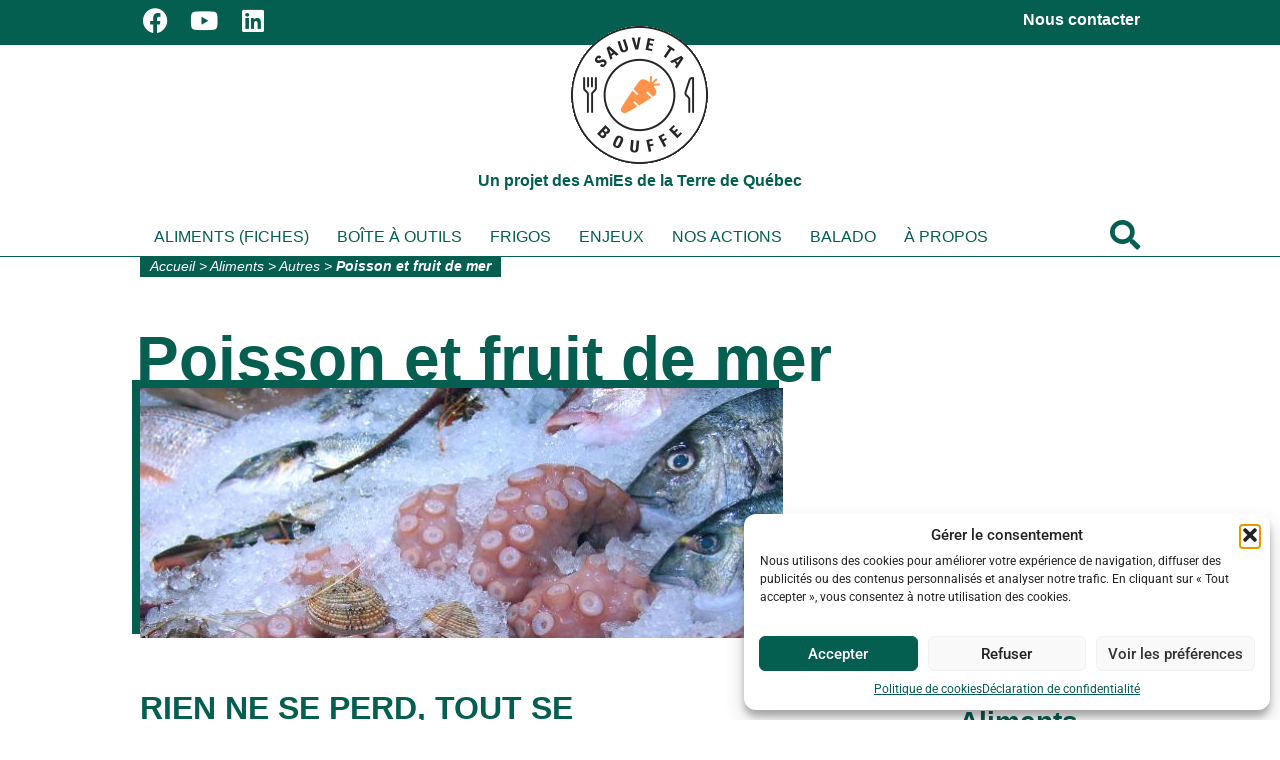

--- FILE ---
content_type: text/html; charset=UTF-8
request_url: https://sauvetabouffe.org/aliments/autres/poisson-et-fruit-de-mer/
body_size: 20776
content:
<!doctype html>
<html lang="fr-CA">
<head>
	<meta charset="UTF-8">
	<meta name="viewport" content="width=device-width, initial-scale=1">
	<link rel="profile" href="https://gmpg.org/xfn/11">
	<meta name='robots' content='index, follow, max-image-preview:large, max-snippet:-1, max-video-preview:-1' />

	<!-- This site is optimized with the Yoast SEO plugin v26.6 - https://yoast.com/wordpress/plugins/seo/ -->
	<title>Poisson et fruit de mer - Sauve ta bouffe</title>
	<link rel="canonical" href="https://sauvetabouffe.org/aliments/autres/poisson-et-fruit-de-mer/" />
	<meta property="og:locale" content="fr_CA" />
	<meta property="og:type" content="article" />
	<meta property="og:title" content="Poisson et fruit de mer - Sauve ta bouffe" />
	<meta property="og:url" content="https://sauvetabouffe.org/aliments/autres/poisson-et-fruit-de-mer/" />
	<meta property="og:site_name" content="Sauve ta bouffe" />
	<meta property="og:image" content="https://sauvetabouffe.org/wp-content/uploads/2020/02/poisson-1.jpg" />
	<meta property="og:image:width" content="640" />
	<meta property="og:image:height" content="250" />
	<meta property="og:image:type" content="image/jpeg" />
	<meta name="twitter:card" content="summary_large_image" />
	<script type="application/ld+json" class="yoast-schema-graph">{"@context":"https://schema.org","@graph":[{"@type":"WebPage","@id":"https://sauvetabouffe.org/aliments/autres/poisson-et-fruit-de-mer/","url":"https://sauvetabouffe.org/aliments/autres/poisson-et-fruit-de-mer/","name":"Poisson et fruit de mer - Sauve ta bouffe","isPartOf":{"@id":"https://sauvetabouffe.org/#website"},"primaryImageOfPage":{"@id":"https://sauvetabouffe.org/aliments/autres/poisson-et-fruit-de-mer/#primaryimage"},"image":{"@id":"https://sauvetabouffe.org/aliments/autres/poisson-et-fruit-de-mer/#primaryimage"},"thumbnailUrl":"https://sauvetabouffe.org/wp-content/uploads/2020/02/poisson-1.jpg","datePublished":"2020-02-20T19:51:54+00:00","breadcrumb":{"@id":"https://sauvetabouffe.org/aliments/autres/poisson-et-fruit-de-mer/#breadcrumb"},"inLanguage":"fr-CA","potentialAction":[{"@type":"ReadAction","target":["https://sauvetabouffe.org/aliments/autres/poisson-et-fruit-de-mer/"]}]},{"@type":"ImageObject","inLanguage":"fr-CA","@id":"https://sauvetabouffe.org/aliments/autres/poisson-et-fruit-de-mer/#primaryimage","url":"https://sauvetabouffe.org/wp-content/uploads/2020/02/poisson-1.jpg","contentUrl":"https://sauvetabouffe.org/wp-content/uploads/2020/02/poisson-1.jpg","width":640,"height":250},{"@type":"BreadcrumbList","@id":"https://sauvetabouffe.org/aliments/autres/poisson-et-fruit-de-mer/#breadcrumb","itemListElement":[{"@type":"ListItem","position":1,"name":"Accueil","item":"https://sauvetabouffe.org/"},{"@type":"ListItem","position":2,"name":"Aliments","item":"https://sauvetabouffe.org/aliments/%type_aliments%/"},{"@type":"ListItem","position":3,"name":"Autres","item":"https://sauvetabouffe.org/type_aliments/autres/"},{"@type":"ListItem","position":4,"name":"Poisson et fruit de mer"}]},{"@type":"WebSite","@id":"https://sauvetabouffe.org/#website","url":"https://sauvetabouffe.org/","name":"Sauve ta bouffe","description":"","publisher":{"@id":"https://sauvetabouffe.org/#organization"},"potentialAction":[{"@type":"SearchAction","target":{"@type":"EntryPoint","urlTemplate":"https://sauvetabouffe.org/?s={search_term_string}"},"query-input":{"@type":"PropertyValueSpecification","valueRequired":true,"valueName":"search_term_string"}}],"inLanguage":"fr-CA"},{"@type":"Organization","@id":"https://sauvetabouffe.org/#organization","name":"Sauve ta bouffe","url":"https://sauvetabouffe.org/","logo":{"@type":"ImageObject","inLanguage":"fr-CA","@id":"https://sauvetabouffe.org/#/schema/logo/image/","url":"https://sauvetabouffe.org/wp-content/uploads/2019/12/LogoSTB.gif","contentUrl":"https://sauvetabouffe.org/wp-content/uploads/2019/12/LogoSTB.gif","width":140,"height":139,"caption":"Sauve ta bouffe"},"image":{"@id":"https://sauvetabouffe.org/#/schema/logo/image/"}}]}</script>
	<!-- / Yoast SEO plugin. -->


<link rel="alternate" type="application/rss+xml" title="Sauve ta bouffe &raquo; Flux" href="https://sauvetabouffe.org/feed/" />
<link rel="alternate" type="application/rss+xml" title="Sauve ta bouffe &raquo; Flux des commentaires" href="https://sauvetabouffe.org/comments/feed/" />
<link rel="alternate" title="oEmbed (JSON)" type="application/json+oembed" href="https://sauvetabouffe.org/wp-json/oembed/1.0/embed?url=https%3A%2F%2Fsauvetabouffe.org%2Faliments%2Fautres%2Fpoisson-et-fruit-de-mer%2F" />
<link rel="alternate" title="oEmbed (XML)" type="text/xml+oembed" href="https://sauvetabouffe.org/wp-json/oembed/1.0/embed?url=https%3A%2F%2Fsauvetabouffe.org%2Faliments%2Fautres%2Fpoisson-et-fruit-de-mer%2F&#038;format=xml" />
<style id='wp-img-auto-sizes-contain-inline-css'>
img:is([sizes=auto i],[sizes^="auto," i]){contain-intrinsic-size:3000px 1500px}
/*# sourceURL=wp-img-auto-sizes-contain-inline-css */
</style>

<style id='wp-emoji-styles-inline-css'>

	img.wp-smiley, img.emoji {
		display: inline !important;
		border: none !important;
		box-shadow: none !important;
		height: 1em !important;
		width: 1em !important;
		margin: 0 0.07em !important;
		vertical-align: -0.1em !important;
		background: none !important;
		padding: 0 !important;
	}
/*# sourceURL=wp-emoji-styles-inline-css */
</style>
<link rel='stylesheet' id='wp-block-library-css' href='https://sauvetabouffe.org/wp-includes/css/dist/block-library/style.min.css?ver=6.9' media='all' />
<style id='global-styles-inline-css'>
:root{--wp--preset--aspect-ratio--square: 1;--wp--preset--aspect-ratio--4-3: 4/3;--wp--preset--aspect-ratio--3-4: 3/4;--wp--preset--aspect-ratio--3-2: 3/2;--wp--preset--aspect-ratio--2-3: 2/3;--wp--preset--aspect-ratio--16-9: 16/9;--wp--preset--aspect-ratio--9-16: 9/16;--wp--preset--color--black: #000000;--wp--preset--color--cyan-bluish-gray: #abb8c3;--wp--preset--color--white: #ffffff;--wp--preset--color--pale-pink: #f78da7;--wp--preset--color--vivid-red: #cf2e2e;--wp--preset--color--luminous-vivid-orange: #ff6900;--wp--preset--color--luminous-vivid-amber: #fcb900;--wp--preset--color--light-green-cyan: #7bdcb5;--wp--preset--color--vivid-green-cyan: #00d084;--wp--preset--color--pale-cyan-blue: #8ed1fc;--wp--preset--color--vivid-cyan-blue: #0693e3;--wp--preset--color--vivid-purple: #9b51e0;--wp--preset--gradient--vivid-cyan-blue-to-vivid-purple: linear-gradient(135deg,rgb(6,147,227) 0%,rgb(155,81,224) 100%);--wp--preset--gradient--light-green-cyan-to-vivid-green-cyan: linear-gradient(135deg,rgb(122,220,180) 0%,rgb(0,208,130) 100%);--wp--preset--gradient--luminous-vivid-amber-to-luminous-vivid-orange: linear-gradient(135deg,rgb(252,185,0) 0%,rgb(255,105,0) 100%);--wp--preset--gradient--luminous-vivid-orange-to-vivid-red: linear-gradient(135deg,rgb(255,105,0) 0%,rgb(207,46,46) 100%);--wp--preset--gradient--very-light-gray-to-cyan-bluish-gray: linear-gradient(135deg,rgb(238,238,238) 0%,rgb(169,184,195) 100%);--wp--preset--gradient--cool-to-warm-spectrum: linear-gradient(135deg,rgb(74,234,220) 0%,rgb(151,120,209) 20%,rgb(207,42,186) 40%,rgb(238,44,130) 60%,rgb(251,105,98) 80%,rgb(254,248,76) 100%);--wp--preset--gradient--blush-light-purple: linear-gradient(135deg,rgb(255,206,236) 0%,rgb(152,150,240) 100%);--wp--preset--gradient--blush-bordeaux: linear-gradient(135deg,rgb(254,205,165) 0%,rgb(254,45,45) 50%,rgb(107,0,62) 100%);--wp--preset--gradient--luminous-dusk: linear-gradient(135deg,rgb(255,203,112) 0%,rgb(199,81,192) 50%,rgb(65,88,208) 100%);--wp--preset--gradient--pale-ocean: linear-gradient(135deg,rgb(255,245,203) 0%,rgb(182,227,212) 50%,rgb(51,167,181) 100%);--wp--preset--gradient--electric-grass: linear-gradient(135deg,rgb(202,248,128) 0%,rgb(113,206,126) 100%);--wp--preset--gradient--midnight: linear-gradient(135deg,rgb(2,3,129) 0%,rgb(40,116,252) 100%);--wp--preset--font-size--small: 13px;--wp--preset--font-size--medium: 20px;--wp--preset--font-size--large: 36px;--wp--preset--font-size--x-large: 42px;--wp--preset--spacing--20: 0.44rem;--wp--preset--spacing--30: 0.67rem;--wp--preset--spacing--40: 1rem;--wp--preset--spacing--50: 1.5rem;--wp--preset--spacing--60: 2.25rem;--wp--preset--spacing--70: 3.38rem;--wp--preset--spacing--80: 5.06rem;--wp--preset--shadow--natural: 6px 6px 9px rgba(0, 0, 0, 0.2);--wp--preset--shadow--deep: 12px 12px 50px rgba(0, 0, 0, 0.4);--wp--preset--shadow--sharp: 6px 6px 0px rgba(0, 0, 0, 0.2);--wp--preset--shadow--outlined: 6px 6px 0px -3px rgb(255, 255, 255), 6px 6px rgb(0, 0, 0);--wp--preset--shadow--crisp: 6px 6px 0px rgb(0, 0, 0);}:root { --wp--style--global--content-size: 800px;--wp--style--global--wide-size: 1200px; }:where(body) { margin: 0; }.wp-site-blocks > .alignleft { float: left; margin-right: 2em; }.wp-site-blocks > .alignright { float: right; margin-left: 2em; }.wp-site-blocks > .aligncenter { justify-content: center; margin-left: auto; margin-right: auto; }:where(.wp-site-blocks) > * { margin-block-start: 24px; margin-block-end: 0; }:where(.wp-site-blocks) > :first-child { margin-block-start: 0; }:where(.wp-site-blocks) > :last-child { margin-block-end: 0; }:root { --wp--style--block-gap: 24px; }:root :where(.is-layout-flow) > :first-child{margin-block-start: 0;}:root :where(.is-layout-flow) > :last-child{margin-block-end: 0;}:root :where(.is-layout-flow) > *{margin-block-start: 24px;margin-block-end: 0;}:root :where(.is-layout-constrained) > :first-child{margin-block-start: 0;}:root :where(.is-layout-constrained) > :last-child{margin-block-end: 0;}:root :where(.is-layout-constrained) > *{margin-block-start: 24px;margin-block-end: 0;}:root :where(.is-layout-flex){gap: 24px;}:root :where(.is-layout-grid){gap: 24px;}.is-layout-flow > .alignleft{float: left;margin-inline-start: 0;margin-inline-end: 2em;}.is-layout-flow > .alignright{float: right;margin-inline-start: 2em;margin-inline-end: 0;}.is-layout-flow > .aligncenter{margin-left: auto !important;margin-right: auto !important;}.is-layout-constrained > .alignleft{float: left;margin-inline-start: 0;margin-inline-end: 2em;}.is-layout-constrained > .alignright{float: right;margin-inline-start: 2em;margin-inline-end: 0;}.is-layout-constrained > .aligncenter{margin-left: auto !important;margin-right: auto !important;}.is-layout-constrained > :where(:not(.alignleft):not(.alignright):not(.alignfull)){max-width: var(--wp--style--global--content-size);margin-left: auto !important;margin-right: auto !important;}.is-layout-constrained > .alignwide{max-width: var(--wp--style--global--wide-size);}body .is-layout-flex{display: flex;}.is-layout-flex{flex-wrap: wrap;align-items: center;}.is-layout-flex > :is(*, div){margin: 0;}body .is-layout-grid{display: grid;}.is-layout-grid > :is(*, div){margin: 0;}body{padding-top: 0px;padding-right: 0px;padding-bottom: 0px;padding-left: 0px;}a:where(:not(.wp-element-button)){text-decoration: underline;}:root :where(.wp-element-button, .wp-block-button__link){background-color: #32373c;border-width: 0;color: #fff;font-family: inherit;font-size: inherit;font-style: inherit;font-weight: inherit;letter-spacing: inherit;line-height: inherit;padding-top: calc(0.667em + 2px);padding-right: calc(1.333em + 2px);padding-bottom: calc(0.667em + 2px);padding-left: calc(1.333em + 2px);text-decoration: none;text-transform: inherit;}.has-black-color{color: var(--wp--preset--color--black) !important;}.has-cyan-bluish-gray-color{color: var(--wp--preset--color--cyan-bluish-gray) !important;}.has-white-color{color: var(--wp--preset--color--white) !important;}.has-pale-pink-color{color: var(--wp--preset--color--pale-pink) !important;}.has-vivid-red-color{color: var(--wp--preset--color--vivid-red) !important;}.has-luminous-vivid-orange-color{color: var(--wp--preset--color--luminous-vivid-orange) !important;}.has-luminous-vivid-amber-color{color: var(--wp--preset--color--luminous-vivid-amber) !important;}.has-light-green-cyan-color{color: var(--wp--preset--color--light-green-cyan) !important;}.has-vivid-green-cyan-color{color: var(--wp--preset--color--vivid-green-cyan) !important;}.has-pale-cyan-blue-color{color: var(--wp--preset--color--pale-cyan-blue) !important;}.has-vivid-cyan-blue-color{color: var(--wp--preset--color--vivid-cyan-blue) !important;}.has-vivid-purple-color{color: var(--wp--preset--color--vivid-purple) !important;}.has-black-background-color{background-color: var(--wp--preset--color--black) !important;}.has-cyan-bluish-gray-background-color{background-color: var(--wp--preset--color--cyan-bluish-gray) !important;}.has-white-background-color{background-color: var(--wp--preset--color--white) !important;}.has-pale-pink-background-color{background-color: var(--wp--preset--color--pale-pink) !important;}.has-vivid-red-background-color{background-color: var(--wp--preset--color--vivid-red) !important;}.has-luminous-vivid-orange-background-color{background-color: var(--wp--preset--color--luminous-vivid-orange) !important;}.has-luminous-vivid-amber-background-color{background-color: var(--wp--preset--color--luminous-vivid-amber) !important;}.has-light-green-cyan-background-color{background-color: var(--wp--preset--color--light-green-cyan) !important;}.has-vivid-green-cyan-background-color{background-color: var(--wp--preset--color--vivid-green-cyan) !important;}.has-pale-cyan-blue-background-color{background-color: var(--wp--preset--color--pale-cyan-blue) !important;}.has-vivid-cyan-blue-background-color{background-color: var(--wp--preset--color--vivid-cyan-blue) !important;}.has-vivid-purple-background-color{background-color: var(--wp--preset--color--vivid-purple) !important;}.has-black-border-color{border-color: var(--wp--preset--color--black) !important;}.has-cyan-bluish-gray-border-color{border-color: var(--wp--preset--color--cyan-bluish-gray) !important;}.has-white-border-color{border-color: var(--wp--preset--color--white) !important;}.has-pale-pink-border-color{border-color: var(--wp--preset--color--pale-pink) !important;}.has-vivid-red-border-color{border-color: var(--wp--preset--color--vivid-red) !important;}.has-luminous-vivid-orange-border-color{border-color: var(--wp--preset--color--luminous-vivid-orange) !important;}.has-luminous-vivid-amber-border-color{border-color: var(--wp--preset--color--luminous-vivid-amber) !important;}.has-light-green-cyan-border-color{border-color: var(--wp--preset--color--light-green-cyan) !important;}.has-vivid-green-cyan-border-color{border-color: var(--wp--preset--color--vivid-green-cyan) !important;}.has-pale-cyan-blue-border-color{border-color: var(--wp--preset--color--pale-cyan-blue) !important;}.has-vivid-cyan-blue-border-color{border-color: var(--wp--preset--color--vivid-cyan-blue) !important;}.has-vivid-purple-border-color{border-color: var(--wp--preset--color--vivid-purple) !important;}.has-vivid-cyan-blue-to-vivid-purple-gradient-background{background: var(--wp--preset--gradient--vivid-cyan-blue-to-vivid-purple) !important;}.has-light-green-cyan-to-vivid-green-cyan-gradient-background{background: var(--wp--preset--gradient--light-green-cyan-to-vivid-green-cyan) !important;}.has-luminous-vivid-amber-to-luminous-vivid-orange-gradient-background{background: var(--wp--preset--gradient--luminous-vivid-amber-to-luminous-vivid-orange) !important;}.has-luminous-vivid-orange-to-vivid-red-gradient-background{background: var(--wp--preset--gradient--luminous-vivid-orange-to-vivid-red) !important;}.has-very-light-gray-to-cyan-bluish-gray-gradient-background{background: var(--wp--preset--gradient--very-light-gray-to-cyan-bluish-gray) !important;}.has-cool-to-warm-spectrum-gradient-background{background: var(--wp--preset--gradient--cool-to-warm-spectrum) !important;}.has-blush-light-purple-gradient-background{background: var(--wp--preset--gradient--blush-light-purple) !important;}.has-blush-bordeaux-gradient-background{background: var(--wp--preset--gradient--blush-bordeaux) !important;}.has-luminous-dusk-gradient-background{background: var(--wp--preset--gradient--luminous-dusk) !important;}.has-pale-ocean-gradient-background{background: var(--wp--preset--gradient--pale-ocean) !important;}.has-electric-grass-gradient-background{background: var(--wp--preset--gradient--electric-grass) !important;}.has-midnight-gradient-background{background: var(--wp--preset--gradient--midnight) !important;}.has-small-font-size{font-size: var(--wp--preset--font-size--small) !important;}.has-medium-font-size{font-size: var(--wp--preset--font-size--medium) !important;}.has-large-font-size{font-size: var(--wp--preset--font-size--large) !important;}.has-x-large-font-size{font-size: var(--wp--preset--font-size--x-large) !important;}
:root :where(.wp-block-pullquote){font-size: 1.5em;line-height: 1.6;}
/*# sourceURL=global-styles-inline-css */
</style>
<link rel='stylesheet' id='cmplz-general-css' href='https://sauvetabouffe.org/wp-content/plugins/complianz-gdpr-premium/assets/css/cookieblocker.min.css?ver=1766039986' media='all' />
<link rel='stylesheet' id='hello-elementor-theme-style-css' href='https://sauvetabouffe.org/wp-content/themes/hello-elementor/assets/css/theme.css?ver=3.4.5' media='all' />
<link rel='stylesheet' id='hello-elementor-child-style-css' href='https://sauvetabouffe.org/wp-content/themes/hello-theme-child-master/style.css?ver=1.0.0' media='all' />
<link rel='stylesheet' id='hello-elementor-css' href='https://sauvetabouffe.org/wp-content/themes/hello-elementor/assets/css/reset.css?ver=3.4.5' media='all' />
<link rel='stylesheet' id='hello-elementor-header-footer-css' href='https://sauvetabouffe.org/wp-content/themes/hello-elementor/assets/css/header-footer.css?ver=3.4.5' media='all' />
<link rel='stylesheet' id='elementor-frontend-css' href='https://sauvetabouffe.org/wp-content/plugins/elementor/assets/css/frontend.min.css?ver=3.33.5' media='all' />
<link rel='stylesheet' id='widget-social-icons-css' href='https://sauvetabouffe.org/wp-content/plugins/elementor/assets/css/widget-social-icons.min.css?ver=3.33.5' media='all' />
<link rel='stylesheet' id='e-apple-webkit-css' href='https://sauvetabouffe.org/wp-content/plugins/elementor/assets/css/conditionals/apple-webkit.min.css?ver=3.33.5' media='all' />
<link rel='stylesheet' id='widget-heading-css' href='https://sauvetabouffe.org/wp-content/plugins/elementor/assets/css/widget-heading.min.css?ver=3.33.5' media='all' />
<link rel='stylesheet' id='widget-image-css' href='https://sauvetabouffe.org/wp-content/plugins/elementor/assets/css/widget-image.min.css?ver=3.33.5' media='all' />
<link rel='stylesheet' id='widget-nav-menu-css' href='https://sauvetabouffe.org/wp-content/plugins/elementor-pro/assets/css/widget-nav-menu.min.css?ver=3.33.2' media='all' />
<link rel='stylesheet' id='widget-search-form-css' href='https://sauvetabouffe.org/wp-content/plugins/elementor-pro/assets/css/widget-search-form.min.css?ver=3.33.2' media='all' />
<link rel='stylesheet' id='elementor-icons-shared-0-css' href='https://sauvetabouffe.org/wp-content/plugins/elementor/assets/lib/font-awesome/css/fontawesome.min.css?ver=5.15.3' media='all' />
<link rel='stylesheet' id='elementor-icons-fa-solid-css' href='https://sauvetabouffe.org/wp-content/plugins/elementor/assets/lib/font-awesome/css/solid.min.css?ver=5.15.3' media='all' />
<link rel='stylesheet' id='e-sticky-css' href='https://sauvetabouffe.org/wp-content/plugins/elementor-pro/assets/css/modules/sticky.min.css?ver=3.33.2' media='all' />
<link rel='stylesheet' id='widget-breadcrumbs-css' href='https://sauvetabouffe.org/wp-content/plugins/elementor-pro/assets/css/widget-breadcrumbs.min.css?ver=3.33.2' media='all' />
<link rel='stylesheet' id='widget-spacer-css' href='https://sauvetabouffe.org/wp-content/plugins/elementor/assets/css/widget-spacer.min.css?ver=3.33.5' media='all' />
<link rel='stylesheet' id='widget-divider-css' href='https://sauvetabouffe.org/wp-content/plugins/elementor/assets/css/widget-divider.min.css?ver=3.33.5' media='all' />
<link rel='stylesheet' id='widget-accordion-css' href='https://sauvetabouffe.org/wp-content/plugins/elementor/assets/css/widget-accordion.min.css?ver=3.33.5' media='all' />
<link rel='stylesheet' id='elementor-icons-css' href='https://sauvetabouffe.org/wp-content/plugins/elementor/assets/lib/eicons/css/elementor-icons.min.css?ver=5.44.0' media='all' />
<link rel='stylesheet' id='elementor-post-7255-css' href='https://sauvetabouffe.org/wp-content/uploads/elementor/css/post-7255.css?ver=1766040264' media='all' />
<link rel='stylesheet' id='font-awesome-5-all-css' href='https://sauvetabouffe.org/wp-content/plugins/elementor/assets/lib/font-awesome/css/all.min.css?ver=3.33.5' media='all' />
<link rel='stylesheet' id='font-awesome-4-shim-css' href='https://sauvetabouffe.org/wp-content/plugins/elementor/assets/lib/font-awesome/css/v4-shims.min.css?ver=3.33.5' media='all' />
<link rel='stylesheet' id='elementor-post-341-css' href='https://sauvetabouffe.org/wp-content/uploads/elementor/css/post-341.css?ver=1766040264' media='all' />
<link rel='stylesheet' id='elementor-post-41-css' href='https://sauvetabouffe.org/wp-content/uploads/elementor/css/post-41.css?ver=1766040264' media='all' />
<link rel='stylesheet' id='elementor-post-47-css' href='https://sauvetabouffe.org/wp-content/uploads/elementor/css/post-47.css?ver=1766040268' media='all' />
<link rel='stylesheet' id='tablepress-default-css' href='https://sauvetabouffe.org/wp-content/tablepress-combined.min.css?ver=24' media='all' />
<link rel='stylesheet' id='ecs-styles-css' href='https://sauvetabouffe.org/wp-content/plugins/ele-custom-skin/assets/css/ecs-style.css?ver=3.1.9' media='all' />
<link rel='stylesheet' id='elementor-gf-local-roboto-css' href='https://sauvetabouffe.org/wp-content/uploads/elementor/google-fonts/css/roboto.css?ver=1744905244' media='all' />
<link rel='stylesheet' id='elementor-icons-fa-brands-css' href='https://sauvetabouffe.org/wp-content/plugins/elementor/assets/lib/font-awesome/css/brands.min.css?ver=5.15.3' media='all' />
<script async src="https://sauvetabouffe.org/wp-content/plugins/burst-statistics/assets/js/timeme/timeme.min.js?ver=1766039981" id="burst-timeme-js"></script>
<script id="burst-js-extra">
var burst = {"tracking":{"isInitialHit":true,"lastUpdateTimestamp":0,"beacon_url":"https://sauvetabouffe.org/wp-content/plugins/burst-statistics/endpoint.php","ajaxUrl":"https://sauvetabouffe.org/wp-admin/admin-ajax.php"},"options":{"cookieless":0,"pageUrl":"https://sauvetabouffe.org/aliments/autres/poisson-et-fruit-de-mer/","beacon_enabled":1,"do_not_track":0,"enable_turbo_mode":0,"track_url_change":0,"cookie_retention_days":30,"debug":0},"goals":{"completed":[],"scriptUrl":"https://sauvetabouffe.org/wp-content/plugins/burst-statistics/assets/js/build/burst-goals.js?v=1766039981","active":[]},"cache":{"uid":null,"fingerprint":null,"isUserAgent":null,"isDoNotTrack":null,"useCookies":null}};
//# sourceURL=burst-js-extra
</script>
<script type="text/plain" data-service="burst" data-category="statistics" async data-cmplz-src="https://sauvetabouffe.org/wp-content/plugins/burst-statistics/assets/js/build/burst.min.js?ver=1766039981" id="burst-js"></script>
<script src="https://sauvetabouffe.org/wp-includes/js/jquery/jquery.min.js?ver=3.7.1" id="jquery-core-js"></script>
<script src="https://sauvetabouffe.org/wp-includes/js/jquery/jquery-migrate.min.js?ver=3.4.1" id="jquery-migrate-js"></script>
<script src="https://sauvetabouffe.org/wp-content/plugins/elementor/assets/lib/font-awesome/js/v4-shims.min.js?ver=3.33.5" id="font-awesome-4-shim-js"></script>
<script id="ecs_ajax_load-js-extra">
var ecs_ajax_params = {"ajaxurl":"https://sauvetabouffe.org/wp-admin/admin-ajax.php","posts":"{\"page\":0,\"type_aliments\":\"autres\",\"aliments\":\"poisson-et-fruit-de-mer\",\"post_type\":\"aliments\",\"name\":\"poisson-et-fruit-de-mer\",\"error\":\"\",\"m\":\"\",\"p\":0,\"post_parent\":\"\",\"subpost\":\"\",\"subpost_id\":\"\",\"attachment\":\"\",\"attachment_id\":0,\"pagename\":\"\",\"page_id\":0,\"second\":\"\",\"minute\":\"\",\"hour\":\"\",\"day\":0,\"monthnum\":0,\"year\":0,\"w\":0,\"category_name\":\"\",\"tag\":\"\",\"cat\":\"\",\"tag_id\":\"\",\"author\":\"\",\"author_name\":\"\",\"feed\":\"\",\"tb\":\"\",\"paged\":0,\"meta_key\":\"\",\"meta_value\":\"\",\"preview\":\"\",\"s\":\"\",\"sentence\":\"\",\"title\":\"\",\"fields\":\"all\",\"menu_order\":\"\",\"embed\":\"\",\"category__in\":[],\"category__not_in\":[],\"category__and\":[],\"post__in\":[],\"post__not_in\":[],\"post_name__in\":[],\"tag__in\":[],\"tag__not_in\":[],\"tag__and\":[],\"tag_slug__in\":[],\"tag_slug__and\":[],\"post_parent__in\":[],\"post_parent__not_in\":[],\"author__in\":[],\"author__not_in\":[],\"search_columns\":[],\"ignore_sticky_posts\":false,\"suppress_filters\":false,\"cache_results\":true,\"update_post_term_cache\":true,\"update_menu_item_cache\":false,\"lazy_load_term_meta\":true,\"update_post_meta_cache\":true,\"posts_per_page\":200,\"nopaging\":false,\"comments_per_page\":\"50\",\"no_found_rows\":false,\"order\":\"DESC\"}"};
//# sourceURL=ecs_ajax_load-js-extra
</script>
<script src="https://sauvetabouffe.org/wp-content/plugins/ele-custom-skin/assets/js/ecs_ajax_pagination.js?ver=3.1.9" id="ecs_ajax_load-js"></script>
<script src="https://sauvetabouffe.org/wp-content/plugins/ele-custom-skin/assets/js/ecs.js?ver=3.1.9" id="ecs-script-js"></script>
<link rel="https://api.w.org/" href="https://sauvetabouffe.org/wp-json/" /><link rel="alternate" title="JSON" type="application/json" href="https://sauvetabouffe.org/wp-json/wp/v2/aliments/7386" /><link rel="EditURI" type="application/rsd+xml" title="RSD" href="https://sauvetabouffe.org/xmlrpc.php?rsd" />
<meta name="generator" content="WordPress 6.9" />
<link rel='shortlink' href='https://sauvetabouffe.org/?p=7386' />
			<style>.cmplz-hidden {
					display: none !important;
				}</style><meta name="generator" content="Elementor 3.33.5; features: additional_custom_breakpoints; settings: css_print_method-external, google_font-enabled, font_display-auto">
			<style>
				.e-con.e-parent:nth-of-type(n+4):not(.e-lazyloaded):not(.e-no-lazyload),
				.e-con.e-parent:nth-of-type(n+4):not(.e-lazyloaded):not(.e-no-lazyload) * {
					background-image: none !important;
				}
				@media screen and (max-height: 1024px) {
					.e-con.e-parent:nth-of-type(n+3):not(.e-lazyloaded):not(.e-no-lazyload),
					.e-con.e-parent:nth-of-type(n+3):not(.e-lazyloaded):not(.e-no-lazyload) * {
						background-image: none !important;
					}
				}
				@media screen and (max-height: 640px) {
					.e-con.e-parent:nth-of-type(n+2):not(.e-lazyloaded):not(.e-no-lazyload),
					.e-con.e-parent:nth-of-type(n+2):not(.e-lazyloaded):not(.e-no-lazyload) * {
						background-image: none !important;
					}
				}
			</style>
			<link rel="icon" href="https://sauvetabouffe.org/wp-content/uploads/2019/12/STB_144x144.png" sizes="32x32" />
<link rel="icon" href="https://sauvetabouffe.org/wp-content/uploads/2019/12/STB_144x144.png" sizes="192x192" />
<link rel="apple-touch-icon" href="https://sauvetabouffe.org/wp-content/uploads/2019/12/STB_144x144.png" />
<meta name="msapplication-TileImage" content="https://sauvetabouffe.org/wp-content/uploads/2019/12/STB_144x144.png" />
		<style id="wp-custom-css">
			h1.entry-title {
	display: none;
}


.elementor-widget-heading h2.elementor-heading-title {
	text-transform: uppercase;
	margin-top: 1.4em;
	margin-bottom: 0.4em;
}		</style>
		</head>
<body data-cmplz=1 class="wp-singular aliments-template-default single single-aliments postid-7386 wp-custom-logo wp-embed-responsive wp-theme-hello-elementor wp-child-theme-hello-theme-child-master hello-elementor-default elementor-default elementor-kit-7255 elementor-page-47" data-burst_id="7386" data-burst_type="aliments">


<a class="skip-link screen-reader-text" href="#content">Aller au contenu</a>

		<header data-elementor-type="header" data-elementor-id="341" class="elementor elementor-341 elementor-location-header" data-elementor-post-type="elementor_library">
			<div class="elementor-element elementor-element-09a0ab0 e-flex e-con-boxed e-con e-parent" data-id="09a0ab0" data-element_type="container" data-settings="{&quot;background_background&quot;:&quot;classic&quot;}">
					<div class="e-con-inner">
				<div class="elementor-element elementor-element-893c9a2 elementor-shape-circle elementor-widget__width-auto elementor-grid-0 e-grid-align-center elementor-widget elementor-widget-social-icons" data-id="893c9a2" data-element_type="widget" data-widget_type="social-icons.default">
				<div class="elementor-widget-container">
							<div class="elementor-social-icons-wrapper elementor-grid" role="list">
							<span class="elementor-grid-item" role="listitem">
					<a class="elementor-icon elementor-social-icon elementor-social-icon-facebook elementor-repeater-item-7af58b9" href="https://www.facebook.com/Sauvetabouffe" target="_blank">
						<span class="elementor-screen-only">Facebook</span>
						<i aria-hidden="true" class="fab fa-facebook"></i>					</a>
				</span>
							<span class="elementor-grid-item" role="listitem">
					<a class="elementor-icon elementor-social-icon elementor-social-icon-youtube elementor-repeater-item-b0525e9" href="https://www.youtube.com/user/sauvetabouffe" target="_blank">
						<span class="elementor-screen-only">Youtube</span>
						<i aria-hidden="true" class="fab fa-youtube"></i>					</a>
				</span>
							<span class="elementor-grid-item" role="listitem">
					<a class="elementor-icon elementor-social-icon elementor-social-icon-linkedin elementor-repeater-item-5b2caa5" href="https://www.linkedin.com/company/sauve-ta-bouffe/" target="_blank">
						<span class="elementor-screen-only">Linkedin</span>
						<i aria-hidden="true" class="fab fa-linkedin"></i>					</a>
				</span>
					</div>
						</div>
				</div>
				<div class="elementor-element elementor-element-28cc2bb elementor-widget__width-auto elementor-widget elementor-widget-heading" data-id="28cc2bb" data-element_type="widget" data-widget_type="heading.default">
				<div class="elementor-widget-container">
					<p class="elementor-heading-title elementor-size-default"><a href="https://sauvetabouffe.org/a-propos/nous-contacter/">Nous contacter</a></p>				</div>
				</div>
					</div>
				</div>
		<div class="elementor-element elementor-element-3c17f53 e-flex e-con-boxed e-con e-parent" data-id="3c17f53" data-element_type="container" data-settings="{&quot;background_background&quot;:&quot;classic&quot;}">
					<div class="e-con-inner">
				<div class="elementor-element elementor-element-e7dc5b4 elementor-widget-mobile__width-auto elementor-widget__width-auto elementor-widget elementor-widget-image" data-id="e7dc5b4" data-element_type="widget" data-widget_type="image.default">
				<div class="elementor-widget-container">
																<a href="https://sauvetabouffe.org">
							<img width="140" height="139" src="https://sauvetabouffe.org/wp-content/uploads/2019/12/LogoSTB_transparent.gif" class="attachment-full size-full wp-image-123" alt="" />								</a>
															</div>
				</div>
				<div class="elementor-element elementor-element-562cbff elementor-widget elementor-widget-heading" data-id="562cbff" data-element_type="widget" data-widget_type="heading.default">
				<div class="elementor-widget-container">
					<span class="elementor-heading-title elementor-size-default">Un projet des AmiEs de la Terre de Québec</span>				</div>
				</div>
					</div>
				</div>
		<div class="elementor-element elementor-element-94d59fb e-flex e-con-boxed e-con e-parent" data-id="94d59fb" data-element_type="container" data-settings="{&quot;background_background&quot;:&quot;classic&quot;,&quot;sticky&quot;:&quot;top&quot;,&quot;sticky_on&quot;:[&quot;desktop&quot;,&quot;tablet&quot;,&quot;mobile&quot;],&quot;sticky_offset&quot;:0,&quot;sticky_effects_offset&quot;:0,&quot;sticky_anchor_link_offset&quot;:0}">
					<div class="e-con-inner">
		<div class="elementor-element elementor-element-4a6fef8 e-con-full e-flex e-con e-child" data-id="4a6fef8" data-element_type="container">
				<div class="elementor-element elementor-element-cfadb83 elementor-nav-menu__align-center elementor-nav-menu--dropdown-mobile elementor-widget__width-auto elementor-nav-menu--stretch elementor-widget-mobile__width-auto menutop elementor-nav-menu__text-align-aside elementor-nav-menu--toggle elementor-nav-menu--burger elementor-widget elementor-widget-nav-menu" data-id="cfadb83" data-element_type="widget" data-settings="{&quot;full_width&quot;:&quot;stretch&quot;,&quot;submenu_icon&quot;:{&quot;value&quot;:&quot;&lt;i class=\&quot;fas fa-chevron-down\&quot; aria-hidden=\&quot;true\&quot;&gt;&lt;\/i&gt;&quot;,&quot;library&quot;:&quot;fa-solid&quot;},&quot;layout&quot;:&quot;horizontal&quot;,&quot;toggle&quot;:&quot;burger&quot;}" data-widget_type="nav-menu.default">
				<div class="elementor-widget-container">
								<nav aria-label="Menu" class="elementor-nav-menu--main elementor-nav-menu__container elementor-nav-menu--layout-horizontal e--pointer-background e--animation-fade">
				<ul id="menu-1-cfadb83" class="elementor-nav-menu"><li class="menu-item menu-item-type-custom menu-item-object-custom menu-item-has-children menu-item-78"><a class="elementor-item">Aliments (fiches)</a>
<ul class="sub-menu elementor-nav-menu--dropdown">
	<li class="menu-item menu-item-type-taxonomy menu-item-object-type_aliments menu-item-520"><a href="https://sauvetabouffe.org/type_aliments/legumes/" class="elementor-sub-item">Légumes</a></li>
	<li class="menu-item menu-item-type-taxonomy menu-item-object-type_aliments menu-item-521"><a href="https://sauvetabouffe.org/type_aliments/fruits/" class="elementor-sub-item">Fruits</a></li>
	<li class="menu-item menu-item-type-taxonomy menu-item-object-type_aliments current-aliments-ancestor current-menu-parent current-aliments-parent menu-item-522"><a href="https://sauvetabouffe.org/type_aliments/autres/" class="elementor-sub-item">Autres aliments</a></li>
</ul>
</li>
<li class="menu-item menu-item-type-custom menu-item-object-custom menu-item-has-children menu-item-97"><a class="elementor-item">Boîte à outils</a>
<ul class="sub-menu elementor-nav-menu--dropdown">
	<li class="menu-item menu-item-type-post_type menu-item-object-page menu-item-298"><a href="https://sauvetabouffe.org/boite-a-outils/outils-a-telecharger/" class="elementor-sub-item">Outils à télécharger</a></li>
	<li class="menu-item menu-item-type-taxonomy menu-item-object-category menu-item-308"><a href="https://sauvetabouffe.org/blogue/recettes/" class="elementor-sub-item">Recettes</a></li>
	<li class="menu-item menu-item-type-taxonomy menu-item-object-category menu-item-7149"><a href="https://sauvetabouffe.org/blogue/conseilspratiques/" class="elementor-sub-item">Conseils pratiques</a></li>
	<li class="menu-item menu-item-type-post_type menu-item-object-page menu-item-has-children menu-item-296"><a href="https://sauvetabouffe.org/boite-a-outils/mediatheque/" class="elementor-sub-item">Médiathèque</a>
	<ul class="sub-menu elementor-nav-menu--dropdown">
		<li class="menu-item menu-item-type-custom menu-item-object-custom menu-item-9880"><a href="https://sauvetabouffe.org/boite-a-outils/mediatheque/#documentaires" class="elementor-sub-item elementor-item-anchor">Documentaires</a></li>
		<li class="menu-item menu-item-type-custom menu-item-object-custom menu-item-9881"><a href="https://sauvetabouffe.org/boite-a-outils/mediatheque/#films" class="elementor-sub-item elementor-item-anchor">Films</a></li>
		<li class="menu-item menu-item-type-custom menu-item-object-custom menu-item-9882"><a href="https://sauvetabouffe.org/boite-a-outils/mediatheque/#balados" class="elementor-sub-item elementor-item-anchor">Balados</a></li>
		<li class="menu-item menu-item-type-custom menu-item-object-custom menu-item-9883"><a href="https://sauvetabouffe.org/boite-a-outils/mediatheque/#livres" class="elementor-sub-item elementor-item-anchor">Livres</a></li>
		<li class="menu-item menu-item-type-custom menu-item-object-custom menu-item-9884"><a href="https://sauvetabouffe.org/boite-a-outils/mediatheque/#ressources" class="elementor-sub-item elementor-item-anchor">Ressources numériques</a></li>
	</ul>
</li>
	<li class="menu-item menu-item-type-post_type menu-item-object-page menu-item-96"><a href="https://sauvetabouffe.org/boite-a-outils/glossaire/" class="elementor-sub-item">Glossaire</a></li>
	<li class="menu-item menu-item-type-custom menu-item-object-custom menu-item-has-children menu-item-98"><a class="elementor-sub-item">Autres initiatives</a>
	<ul class="sub-menu elementor-nav-menu--dropdown">
		<li class="menu-item menu-item-type-post_type menu-item-object-page menu-item-95"><a href="https://sauvetabouffe.org/initiatives/locales/" class="elementor-sub-item">Au Québec</a></li>
		<li class="menu-item menu-item-type-post_type menu-item-object-page menu-item-94"><a href="https://sauvetabouffe.org/initiatives/internationales/" class="elementor-sub-item">À l&rsquo;international</a></li>
	</ul>
</li>
</ul>
</li>
<li class="menu-item menu-item-type-custom menu-item-object-custom menu-item-has-children menu-item-9277"><a class="elementor-item">Frigos</a>
<ul class="sub-menu elementor-nav-menu--dropdown">
	<li class="menu-item menu-item-type-post_type menu-item-object-page menu-item-380"><a href="https://sauvetabouffe.org/boite-a-outils/repertoire-des-frigos-communautaires-du-quebec/" class="elementor-sub-item">Liste des frigos</a></li>
	<li class="menu-item menu-item-type-custom menu-item-object-custom menu-item-9288"><a href="https://sauvetabouffe.org/boite-a-outils/outils-a-telecharger/#AideDemarrageFrigo" class="elementor-sub-item elementor-item-anchor">Aide au démarrage</a></li>
</ul>
</li>
<li class="menu-item menu-item-type-custom menu-item-object-custom menu-item-has-children menu-item-9265"><a class="elementor-item">Enjeux</a>
<ul class="sub-menu elementor-nav-menu--dropdown">
	<li class="menu-item menu-item-type-post_type menu-item-object-page menu-item-297"><a href="https://sauvetabouffe.org/gaspillage-alimentaire/" class="elementor-sub-item">Contexte et enjeux</a></li>
	<li class="menu-item menu-item-type-custom menu-item-object-custom menu-item-has-children menu-item-9841"><a class="elementor-sub-item">Actualité</a>
	<ul class="sub-menu elementor-nav-menu--dropdown">
		<li class="menu-item menu-item-type-taxonomy menu-item-object-category menu-item-9846"><a href="https://sauvetabouffe.org/blogue/actualites/actualite-politique/" class="elementor-sub-item">Actualité politique</a></li>
		<li class="menu-item menu-item-type-taxonomy menu-item-object-category menu-item-9847"><a href="https://sauvetabouffe.org/blogue/actualites/chefs-et-personnalites/" class="elementor-sub-item">Chefs et personnalités</a></li>
		<li class="menu-item menu-item-type-taxonomy menu-item-object-category menu-item-9848"><a href="https://sauvetabouffe.org/blogue/actualites/initiative/" class="elementor-sub-item">Initiatives antigaspillage</a></li>
		<li class="menu-item menu-item-type-taxonomy menu-item-object-category menu-item-9849"><a href="https://sauvetabouffe.org/blogue/divers/" class="elementor-sub-item">Divers</a></li>
	</ul>
</li>
</ul>
</li>
<li class="menu-item menu-item-type-custom menu-item-object-custom menu-item-has-children menu-item-32"><a class="elementor-item">Nos actions</a>
<ul class="sub-menu elementor-nav-menu--dropdown">
	<li class="menu-item menu-item-type-post_type menu-item-object-page menu-item-31"><a href="https://sauvetabouffe.org/nos-actions/conferences-ateliers/" class="elementor-sub-item">Conférences &#038; ateliers</a></li>
	<li class="menu-item menu-item-type-taxonomy menu-item-object-category menu-item-307"><a href="https://sauvetabouffe.org/blogue/evenements/" class="elementor-sub-item">Événements</a></li>
	<li class="menu-item menu-item-type-post_type menu-item-object-page menu-item-10087"><a href="https://sauvetabouffe.org/nos-actions/lescouade-frigo/" class="elementor-sub-item">L’escouade Frigo</a></li>
	<li class="menu-item menu-item-type-taxonomy menu-item-object-category menu-item-7151"><a href="https://sauvetabouffe.org/blogue/evenementpasses/" class="elementor-sub-item">Nos événements passés</a></li>
	<li class="menu-item menu-item-type-post_type menu-item-object-page menu-item-9845"><a href="https://sauvetabouffe.org/nos-actions/projet-mange-gardiens/" class="elementor-sub-item">Projet Mange-Gardiens</a></li>
</ul>
</li>
<li class="menu-item menu-item-type-taxonomy menu-item-object-category menu-item-9842"><a href="https://sauvetabouffe.org/blogue/balado/" class="elementor-item">Balado</a></li>
<li class="menu-item menu-item-type-custom menu-item-object-custom menu-item-has-children menu-item-103"><a class="elementor-item">À propos</a>
<ul class="sub-menu elementor-nav-menu--dropdown">
	<li class="menu-item menu-item-type-post_type menu-item-object-page menu-item-9207"><a href="https://sauvetabouffe.org/a-propos/historique/" class="elementor-sub-item">Historique et mission</a></li>
	<li class="menu-item menu-item-type-post_type menu-item-object-page menu-item-294"><a href="https://sauvetabouffe.org/a-propos/notre-equipe/" class="elementor-sub-item">Notre équipe</a></li>
	<li class="menu-item menu-item-type-post_type menu-item-object-page menu-item-293"><a href="https://sauvetabouffe.org/a-propos/partenaires-collaborateurs/" class="elementor-sub-item">Partenaires &#038; collaborateurs</a></li>
	<li class="menu-item menu-item-type-taxonomy menu-item-object-category menu-item-7561"><a href="https://sauvetabouffe.org/blogue/revue-de-presse/" class="elementor-sub-item">Notre revue de presse</a></li>
	<li class="menu-item menu-item-type-post_type menu-item-object-page menu-item-375"><a href="https://sauvetabouffe.org/a-propos/nous-contacter/" class="elementor-sub-item">Nous contacter</a></li>
</ul>
</li>
</ul>			</nav>
					<div class="elementor-menu-toggle" role="button" tabindex="0" aria-label="Permuter le menu" aria-expanded="false">
			<i aria-hidden="true" role="presentation" class="elementor-menu-toggle__icon--open eicon-menu-bar"></i><i aria-hidden="true" role="presentation" class="elementor-menu-toggle__icon--close eicon-close"></i>		</div>
					<nav class="elementor-nav-menu--dropdown elementor-nav-menu__container" aria-hidden="true">
				<ul id="menu-2-cfadb83" class="elementor-nav-menu"><li class="menu-item menu-item-type-custom menu-item-object-custom menu-item-has-children menu-item-78"><a class="elementor-item" tabindex="-1">Aliments (fiches)</a>
<ul class="sub-menu elementor-nav-menu--dropdown">
	<li class="menu-item menu-item-type-taxonomy menu-item-object-type_aliments menu-item-520"><a href="https://sauvetabouffe.org/type_aliments/legumes/" class="elementor-sub-item" tabindex="-1">Légumes</a></li>
	<li class="menu-item menu-item-type-taxonomy menu-item-object-type_aliments menu-item-521"><a href="https://sauvetabouffe.org/type_aliments/fruits/" class="elementor-sub-item" tabindex="-1">Fruits</a></li>
	<li class="menu-item menu-item-type-taxonomy menu-item-object-type_aliments current-aliments-ancestor current-menu-parent current-aliments-parent menu-item-522"><a href="https://sauvetabouffe.org/type_aliments/autres/" class="elementor-sub-item" tabindex="-1">Autres aliments</a></li>
</ul>
</li>
<li class="menu-item menu-item-type-custom menu-item-object-custom menu-item-has-children menu-item-97"><a class="elementor-item" tabindex="-1">Boîte à outils</a>
<ul class="sub-menu elementor-nav-menu--dropdown">
	<li class="menu-item menu-item-type-post_type menu-item-object-page menu-item-298"><a href="https://sauvetabouffe.org/boite-a-outils/outils-a-telecharger/" class="elementor-sub-item" tabindex="-1">Outils à télécharger</a></li>
	<li class="menu-item menu-item-type-taxonomy menu-item-object-category menu-item-308"><a href="https://sauvetabouffe.org/blogue/recettes/" class="elementor-sub-item" tabindex="-1">Recettes</a></li>
	<li class="menu-item menu-item-type-taxonomy menu-item-object-category menu-item-7149"><a href="https://sauvetabouffe.org/blogue/conseilspratiques/" class="elementor-sub-item" tabindex="-1">Conseils pratiques</a></li>
	<li class="menu-item menu-item-type-post_type menu-item-object-page menu-item-has-children menu-item-296"><a href="https://sauvetabouffe.org/boite-a-outils/mediatheque/" class="elementor-sub-item" tabindex="-1">Médiathèque</a>
	<ul class="sub-menu elementor-nav-menu--dropdown">
		<li class="menu-item menu-item-type-custom menu-item-object-custom menu-item-9880"><a href="https://sauvetabouffe.org/boite-a-outils/mediatheque/#documentaires" class="elementor-sub-item elementor-item-anchor" tabindex="-1">Documentaires</a></li>
		<li class="menu-item menu-item-type-custom menu-item-object-custom menu-item-9881"><a href="https://sauvetabouffe.org/boite-a-outils/mediatheque/#films" class="elementor-sub-item elementor-item-anchor" tabindex="-1">Films</a></li>
		<li class="menu-item menu-item-type-custom menu-item-object-custom menu-item-9882"><a href="https://sauvetabouffe.org/boite-a-outils/mediatheque/#balados" class="elementor-sub-item elementor-item-anchor" tabindex="-1">Balados</a></li>
		<li class="menu-item menu-item-type-custom menu-item-object-custom menu-item-9883"><a href="https://sauvetabouffe.org/boite-a-outils/mediatheque/#livres" class="elementor-sub-item elementor-item-anchor" tabindex="-1">Livres</a></li>
		<li class="menu-item menu-item-type-custom menu-item-object-custom menu-item-9884"><a href="https://sauvetabouffe.org/boite-a-outils/mediatheque/#ressources" class="elementor-sub-item elementor-item-anchor" tabindex="-1">Ressources numériques</a></li>
	</ul>
</li>
	<li class="menu-item menu-item-type-post_type menu-item-object-page menu-item-96"><a href="https://sauvetabouffe.org/boite-a-outils/glossaire/" class="elementor-sub-item" tabindex="-1">Glossaire</a></li>
	<li class="menu-item menu-item-type-custom menu-item-object-custom menu-item-has-children menu-item-98"><a class="elementor-sub-item" tabindex="-1">Autres initiatives</a>
	<ul class="sub-menu elementor-nav-menu--dropdown">
		<li class="menu-item menu-item-type-post_type menu-item-object-page menu-item-95"><a href="https://sauvetabouffe.org/initiatives/locales/" class="elementor-sub-item" tabindex="-1">Au Québec</a></li>
		<li class="menu-item menu-item-type-post_type menu-item-object-page menu-item-94"><a href="https://sauvetabouffe.org/initiatives/internationales/" class="elementor-sub-item" tabindex="-1">À l&rsquo;international</a></li>
	</ul>
</li>
</ul>
</li>
<li class="menu-item menu-item-type-custom menu-item-object-custom menu-item-has-children menu-item-9277"><a class="elementor-item" tabindex="-1">Frigos</a>
<ul class="sub-menu elementor-nav-menu--dropdown">
	<li class="menu-item menu-item-type-post_type menu-item-object-page menu-item-380"><a href="https://sauvetabouffe.org/boite-a-outils/repertoire-des-frigos-communautaires-du-quebec/" class="elementor-sub-item" tabindex="-1">Liste des frigos</a></li>
	<li class="menu-item menu-item-type-custom menu-item-object-custom menu-item-9288"><a href="https://sauvetabouffe.org/boite-a-outils/outils-a-telecharger/#AideDemarrageFrigo" class="elementor-sub-item elementor-item-anchor" tabindex="-1">Aide au démarrage</a></li>
</ul>
</li>
<li class="menu-item menu-item-type-custom menu-item-object-custom menu-item-has-children menu-item-9265"><a class="elementor-item" tabindex="-1">Enjeux</a>
<ul class="sub-menu elementor-nav-menu--dropdown">
	<li class="menu-item menu-item-type-post_type menu-item-object-page menu-item-297"><a href="https://sauvetabouffe.org/gaspillage-alimentaire/" class="elementor-sub-item" tabindex="-1">Contexte et enjeux</a></li>
	<li class="menu-item menu-item-type-custom menu-item-object-custom menu-item-has-children menu-item-9841"><a class="elementor-sub-item" tabindex="-1">Actualité</a>
	<ul class="sub-menu elementor-nav-menu--dropdown">
		<li class="menu-item menu-item-type-taxonomy menu-item-object-category menu-item-9846"><a href="https://sauvetabouffe.org/blogue/actualites/actualite-politique/" class="elementor-sub-item" tabindex="-1">Actualité politique</a></li>
		<li class="menu-item menu-item-type-taxonomy menu-item-object-category menu-item-9847"><a href="https://sauvetabouffe.org/blogue/actualites/chefs-et-personnalites/" class="elementor-sub-item" tabindex="-1">Chefs et personnalités</a></li>
		<li class="menu-item menu-item-type-taxonomy menu-item-object-category menu-item-9848"><a href="https://sauvetabouffe.org/blogue/actualites/initiative/" class="elementor-sub-item" tabindex="-1">Initiatives antigaspillage</a></li>
		<li class="menu-item menu-item-type-taxonomy menu-item-object-category menu-item-9849"><a href="https://sauvetabouffe.org/blogue/divers/" class="elementor-sub-item" tabindex="-1">Divers</a></li>
	</ul>
</li>
</ul>
</li>
<li class="menu-item menu-item-type-custom menu-item-object-custom menu-item-has-children menu-item-32"><a class="elementor-item" tabindex="-1">Nos actions</a>
<ul class="sub-menu elementor-nav-menu--dropdown">
	<li class="menu-item menu-item-type-post_type menu-item-object-page menu-item-31"><a href="https://sauvetabouffe.org/nos-actions/conferences-ateliers/" class="elementor-sub-item" tabindex="-1">Conférences &#038; ateliers</a></li>
	<li class="menu-item menu-item-type-taxonomy menu-item-object-category menu-item-307"><a href="https://sauvetabouffe.org/blogue/evenements/" class="elementor-sub-item" tabindex="-1">Événements</a></li>
	<li class="menu-item menu-item-type-post_type menu-item-object-page menu-item-10087"><a href="https://sauvetabouffe.org/nos-actions/lescouade-frigo/" class="elementor-sub-item" tabindex="-1">L’escouade Frigo</a></li>
	<li class="menu-item menu-item-type-taxonomy menu-item-object-category menu-item-7151"><a href="https://sauvetabouffe.org/blogue/evenementpasses/" class="elementor-sub-item" tabindex="-1">Nos événements passés</a></li>
	<li class="menu-item menu-item-type-post_type menu-item-object-page menu-item-9845"><a href="https://sauvetabouffe.org/nos-actions/projet-mange-gardiens/" class="elementor-sub-item" tabindex="-1">Projet Mange-Gardiens</a></li>
</ul>
</li>
<li class="menu-item menu-item-type-taxonomy menu-item-object-category menu-item-9842"><a href="https://sauvetabouffe.org/blogue/balado/" class="elementor-item" tabindex="-1">Balado</a></li>
<li class="menu-item menu-item-type-custom menu-item-object-custom menu-item-has-children menu-item-103"><a class="elementor-item" tabindex="-1">À propos</a>
<ul class="sub-menu elementor-nav-menu--dropdown">
	<li class="menu-item menu-item-type-post_type menu-item-object-page menu-item-9207"><a href="https://sauvetabouffe.org/a-propos/historique/" class="elementor-sub-item" tabindex="-1">Historique et mission</a></li>
	<li class="menu-item menu-item-type-post_type menu-item-object-page menu-item-294"><a href="https://sauvetabouffe.org/a-propos/notre-equipe/" class="elementor-sub-item" tabindex="-1">Notre équipe</a></li>
	<li class="menu-item menu-item-type-post_type menu-item-object-page menu-item-293"><a href="https://sauvetabouffe.org/a-propos/partenaires-collaborateurs/" class="elementor-sub-item" tabindex="-1">Partenaires &#038; collaborateurs</a></li>
	<li class="menu-item menu-item-type-taxonomy menu-item-object-category menu-item-7561"><a href="https://sauvetabouffe.org/blogue/revue-de-presse/" class="elementor-sub-item" tabindex="-1">Notre revue de presse</a></li>
	<li class="menu-item menu-item-type-post_type menu-item-object-page menu-item-375"><a href="https://sauvetabouffe.org/a-propos/nous-contacter/" class="elementor-sub-item" tabindex="-1">Nous contacter</a></li>
</ul>
</li>
</ul>			</nav>
						</div>
				</div>
				<div class="elementor-element elementor-element-5dddccb elementor-search-form--skin-full_screen elementor-widget__width-auto elementor-absolute elementor-widget elementor-widget-search-form" data-id="5dddccb" data-element_type="widget" data-settings="{&quot;skin&quot;:&quot;full_screen&quot;,&quot;_position&quot;:&quot;absolute&quot;}" data-widget_type="search-form.default">
				<div class="elementor-widget-container">
							<search role="search">
			<form class="elementor-search-form" action="https://sauvetabouffe.org" method="get">
												<div class="elementor-search-form__toggle" role="button" tabindex="0" aria-label="Rechercher ">
					<i aria-hidden="true" class="fas fa-search"></i>				</div>
								<div class="elementor-search-form__container">
					<label class="elementor-screen-only" for="elementor-search-form-5dddccb">Rechercher </label>

					
					<input id="elementor-search-form-5dddccb" placeholder="Recherche..." class="elementor-search-form__input" type="search" name="s" value="">
					
					
										<div class="dialog-lightbox-close-button dialog-close-button" role="button" tabindex="0" aria-label="Close this search box.">
						<i aria-hidden="true" class="eicon-close"></i>					</div>
									</div>
			</form>
		</search>
						</div>
				</div>
				</div>
					</div>
				</div>
		<div class="elementor-element elementor-element-b467a2e e-flex e-con-boxed e-con e-parent" data-id="b467a2e" data-element_type="container">
					<div class="e-con-inner">
		<div class="elementor-element elementor-element-f462e0e e-con-full e-flex e-con e-child" data-id="f462e0e" data-element_type="container">
				<div class="elementor-element elementor-element-aeda7ad elementor-align-left elementor-widget__width-auto elementor-widget elementor-widget-breadcrumbs" data-id="aeda7ad" data-element_type="widget" data-widget_type="breadcrumbs.default">
				<div class="elementor-widget-container">
					<p id="breadcrumbs"><span><span><a href="https://sauvetabouffe.org/">Accueil</a></span> &gt; <span><a href="https://sauvetabouffe.org/aliments/">Aliments</a></span> &gt; <span><a href="https://sauvetabouffe.org/aliments/autres/">Autres</a></span> &gt; <span class="breadcrumb_last" aria-current="page"><strong>Poisson et fruit de mer</strong></span></span></p>				</div>
				</div>
				<div class="elementor-element elementor-element-2c18dbe elementor-widget elementor-widget-spacer" data-id="2c18dbe" data-element_type="widget" data-widget_type="spacer.default">
				<div class="elementor-widget-container">
							<div class="elementor-spacer">
			<div class="elementor-spacer-inner"></div>
		</div>
						</div>
				</div>
				<div class="elementor-element elementor-element-e7f8dac titre_page_entete elementor-widget__width-initial elementor-widget elementor-widget-theme-page-title elementor-page-title elementor-widget-heading" data-id="e7f8dac" data-element_type="widget" data-widget_type="theme-page-title.default">
				<div class="elementor-widget-container">
					<h1 class="elementor-heading-title elementor-size-default">Poisson et fruit de mer</h1>				</div>
				</div>
				</div>
					</div>
				</div>
				</header>
				<div data-elementor-type="single" data-elementor-id="47" class="elementor elementor-47 elementor-location-single post-7386 aliments type-aliments status-publish has-post-thumbnail hentry type_aliments-autres" data-elementor-post-type="elementor_library">
			<div class="elementor-element elementor-element-44783ff e-flex e-con-boxed e-con e-parent" data-id="44783ff" data-element_type="container">
					<div class="e-con-inner">
				<div class="elementor-element elementor-element-5d5c7b1 image_vedette_entete elementor-widget__width-auto elementor-widget elementor-widget-theme-post-featured-image elementor-widget-image" data-id="5d5c7b1" data-element_type="widget" data-widget_type="theme-post-featured-image.default">
				<div class="elementor-widget-container">
															<img src="https://sauvetabouffe.org/wp-content/uploads/elementor/thumbs/poisson-1-olzlhr3uyj0syd0hliaohdprmqywfvzjau00jsuf7o.jpg" title="poisson" alt="poisson" loading="lazy" />															</div>
				</div>
					</div>
				</div>
		<div class="elementor-element elementor-element-8c19e25 e-flex e-con-boxed e-con e-parent" data-id="8c19e25" data-element_type="container">
					<div class="e-con-inner">
		<div class="elementor-element elementor-element-7d8f412 e-con-full e-flex e-con e-child" data-id="7d8f412" data-element_type="container">
				<div class="elementor-element elementor-element-bcd8c82 elementor-widget elementor-widget-heading" data-id="bcd8c82" data-element_type="widget" data-widget_type="heading.default">
				<div class="elementor-widget-container">
					<h2 class="elementor-heading-title elementor-size-default">Rien ne se perd, tout se transforme!</h2>				</div>
				</div>
				<div class="elementor-element elementor-element-b414026 elementor-widget elementor-widget-text-editor" data-id="b414026" data-element_type="widget" data-widget_type="text-editor.default">
				<div class="elementor-widget-container">
									<ul>
<li>
<p style="text-align: justify">Fruits de mer (mollusques et crustacés) sont fragiles à la cuisson, il faut les cuire rapidement et en surveillant, sans quoi ils risquent de devenir caoutchouteux ou secs.</p>
</li>
<li>
<p style="text-align: justify">De la même façon qu’on réalise un bouillon de poulet, on peut faire un <a href="http://bit.ly/1xvabxr" target="_blank" rel="noopener noreferrer">fumet de poisson</a> avec les arrêtes. Avec un fumet de poisson, on peut faire <a href="http://bit.ly/149SMzO" target="_blank" rel="noopener noreferrer">des chaudrées</a>, de la <a href="http://bit.ly/1zKkpwi" target="_blank" rel="noopener noreferrer">bisque de homard </a>ou n’importe quel potage avec du poisson dedans !</p>
</li>
<li>
<p style="text-align: justify">Pour utiliser les restes de poissons, on peut faire des <a href="https://www.ricardocuisine.com/recettes/6672-croquettes-de-poisson" target="_blank" rel="noopener noreferrer">croquettes</a>, des <a href="http://bit.ly/10We0iX" target="_blank" rel="noopener noreferrer">salades</a> ou des sandwichs.</p>
</li>
</ul>
								</div>
				</div>
				<div class="elementor-element elementor-element-0c538c7 elementor-widget elementor-widget-heading" data-id="0c538c7" data-element_type="widget" data-widget_type="heading.default">
				<div class="elementor-widget-container">
					<h2 class="elementor-heading-title elementor-size-default">Conservation optimale</h2>				</div>
				</div>
				<div class="elementor-element elementor-element-2e7934a elementor-widget elementor-widget-text-editor" data-id="2e7934a" data-element_type="widget" data-widget_type="text-editor.default">
				<div class="elementor-widget-container">
									<ul>
<li>
<p style="text-align: justify">Placez rapidement les poissons et les fruits de mer au frais du réfrigérateur, dans des contenants hermétiques pour éviter les odeurs.</p>
</li>
<li>Tous les fruits de mer ont des spécificités quant à leur cuisson et à leur conservation (voir <a href="http://www.recettesjecuisine.com/fr/trucs/conservation-et-congelation/fruits-de-mer-duree-de-conservation/" target="_blank" rel="noopener noreferrer">cet article</a>). Une constance cependant : l’importance de la fraîcheur !</li>
<li>
<p style="text-align: justify">Certains fruits de mer sont encore vivants lorsque vous les achetez (homards et huîtres notamment). Conservez-les au réfrigérateur dans un contenant non hermétique, recouverts d’un linge humide.</p>
</li>
<li>
<p style="text-align: justify">Les fruits de mer crus ne doivent pas être en contact avec les cuits.</p>
</li>
<li>
<p style="text-align: justify">Vous pouvez faire vos propres <a href="http://conserves.blogspot.ca/2005/08/poissons-et-fruits-de-mer-en-conserves.html" target="_blank" rel="noopener noreferrer">conserves de poissons et de fruits de mer</a> à condition de posséder un autoclave et de vous conformer à une recette spécialement prévue à cette fin.</p>
</li>
</ul>
								</div>
				</div>
				<div class="elementor-element elementor-element-fdf588d elementor-widget elementor-widget-heading" data-id="fdf588d" data-element_type="widget" data-widget_type="heading.default">
				<div class="elementor-widget-container">
					<h2 class="elementor-heading-title elementor-size-default">Congélation</h2>				</div>
				</div>
				<div class="elementor-element elementor-element-288c31d elementor-widget elementor-widget-text-editor" data-id="288c31d" data-element_type="widget" data-widget_type="text-editor.default">
				<div class="elementor-widget-container">
									<ul>
<li>
<p style="text-align: justify">Le poisson acheté emballé dans les comptoirs réfrigérés de l’épicerie ne devrait jamais être congelé. Il a en effet probablement déjà été décongelé, directement après la pêche (or il ne faut jamais recongeler un produit préalablement congelé et décongelé, pour éviter la prolifération des bactéries.)</p>
</li>
<li>
<p style="text-align: justify">Le poisson doit être congelé très rapidement après sa pêche. Nettoyez-le, videz-le et découpez-le avant de le placer au congélateur pour une durée recommandée de 3 à 4 mois.</p>
</li>
<li>
<p style="text-align: justify">Les crustacés encore vivants doivent d’abord être cuits partiellement avant d’être congelés. Les mollusques comme les moules doivent être rincés, cuits, et séparés de leur coquille avant d’être congelés.</p>
</li>
<li>
<p style="text-align: justify">Décongeler les poissons au réfrigérateur, à l’exception des poissons déjà découpés qui peuvent être cuits directement. Préparez-les directement après décongélation.</p>
</li>
</ul>
								</div>
				</div>
				<div class="elementor-element elementor-element-beb5725 elementor-widget__width-auto elementor-widget elementor-widget-heading" data-id="beb5725" data-element_type="widget" data-widget_type="heading.default">
				<div class="elementor-widget-container">
					<p class="elementor-heading-title elementor-size-default">Astuces</p>				</div>
				</div>
				<div class="elementor-element elementor-element-a9ef5d5 elementor-widget elementor-widget-text-editor" data-id="a9ef5d5" data-element_type="widget" style="color:#f6813b" data-widget_type="text-editor.default">
				<div class="elementor-widget-container">
									<ul>
<li>
<p style="text-align: justify">Le poisson ne doit pas avoir une odeur d’amoniac.</p>
</li>
<li>Évitez de consommer un poisson qui sent fort. Un poisson frais a une douce odeur de mer.</li>
<li>
<p style="text-align: justify">Assurez-vous que les fruits de mer que vous avez achetés sont frais et ont été conservés au frais.</p>
</li>
</ul>
								</div>
				</div>
				<div class="elementor-element elementor-element-17fd6ea elementor-widget-divider--view-line elementor-widget elementor-widget-divider" data-id="17fd6ea" data-element_type="widget" style="--divider-border-color:#f6813b!important" data-widget_type="divider.default">
				<div class="elementor-widget-container">
							<div class="elementor-divider">
			<span class="elementor-divider-separator">
						</span>
		</div>
						</div>
				</div>
				<div class="elementor-element elementor-element-40c2d0a elementor-widget elementor-widget-image" data-id="40c2d0a" data-element_type="widget" data-widget_type="image.default">
				<div class="elementor-widget-container">
															<img width="150" height="150" src="https://sauvetabouffe.org/wp-content/uploads/2020/02/STB_poisson-150x150.png" class="attachment-thumbnail size-thumbnail wp-image-7339" alt="" srcset="https://sauvetabouffe.org/wp-content/uploads/2020/02/STB_poisson-150x150.png 150w, https://sauvetabouffe.org/wp-content/uploads/2020/02/STB_poisson-300x300.png 300w, https://sauvetabouffe.org/wp-content/uploads/2020/02/STB_poisson.png 401w" sizes="(max-width: 150px) 100vw, 150px" />															</div>
				</div>
				</div>
		<div class="elementor-element elementor-element-56c3669 e-con-full e-flex e-con e-child" data-id="56c3669" data-element_type="container">
				<div class="elementor-element elementor-element-23b42b9 elementor-widget elementor-widget-spacer" data-id="23b42b9" data-element_type="widget" data-widget_type="spacer.default">
				<div class="elementor-widget-container">
							<div class="elementor-spacer">
			<div class="elementor-spacer-inner"></div>
		</div>
						</div>
				</div>
				<div class="elementor-element elementor-element-142b7be elementor-widget elementor-widget-heading" data-id="142b7be" data-element_type="widget" data-widget_type="heading.default">
				<div class="elementor-widget-container">
					<h3 class="elementor-heading-title elementor-size-default">Aliments</h3>				</div>
				</div>
				<div class="elementor-element elementor-element-b9d6006 elementor-widget elementor-widget-accordion" data-id="b9d6006" data-element_type="widget" data-widget_type="accordion.default">
				<div class="elementor-widget-container">
							<div class="elementor-accordion">
							<div class="elementor-accordion-item">
					<div id="elementor-tab-title-1941" class="elementor-tab-title" data-tab="1" role="button" aria-controls="elementor-tab-content-1941" aria-expanded="false">
													<span class="elementor-accordion-icon elementor-accordion-icon-right" aria-hidden="true">
															<span class="elementor-accordion-icon-closed"><i class="fas fa-plus"></i></span>
								<span class="elementor-accordion-icon-opened"><i class="fas fa-minus"></i></span>
														</span>
												<a class="elementor-accordion-title" tabindex="0">Légumes</a>
					</div>
					<div id="elementor-tab-content-1941" class="elementor-tab-content elementor-clearfix" data-tab="1" role="region" aria-labelledby="elementor-tab-title-1941">		<div data-elementor-type="section" data-elementor-id="226" class="elementor elementor-226 elementor-location-single" data-elementor-post-type="elementor_library">
					<section class="elementor-section elementor-top-section elementor-element elementor-element-698118e elementor-section-full_width elementor-section-height-default elementor-section-height-default" data-id="698118e" data-element_type="section">
						<div class="elementor-container elementor-column-gap-no">
					<div class="elementor-column elementor-col-100 elementor-top-column elementor-element elementor-element-5d513aa" data-id="5d513aa" data-element_type="column">
			<div class="elementor-widget-wrap elementor-element-populated">
						<div class="elementor-element elementor-element-82ca04a elementor-grid-1 elementor-posts--thumbnail-none elementor-posts--align-left elementor-grid-tablet-1 elementor-grid-mobile-1 elementor-widget elementor-widget-posts" data-id="82ca04a" data-element_type="widget" data-settings="{&quot;classic_columns&quot;:&quot;1&quot;,&quot;classic_row_gap&quot;:{&quot;unit&quot;:&quot;px&quot;,&quot;size&quot;:0,&quot;sizes&quot;:[]},&quot;classic_columns_tablet&quot;:&quot;1&quot;,&quot;classic_columns_mobile&quot;:&quot;1&quot;,&quot;classic_row_gap_tablet&quot;:{&quot;unit&quot;:&quot;px&quot;,&quot;size&quot;:&quot;&quot;,&quot;sizes&quot;:[]},&quot;classic_row_gap_mobile&quot;:{&quot;unit&quot;:&quot;px&quot;,&quot;size&quot;:&quot;&quot;,&quot;sizes&quot;:[]}}" data-widget_type="posts.classic">
				<div class="elementor-widget-container">
							<div class="elementor-posts-container elementor-posts elementor-posts--skin-classic elementor-grid" role="list">
				<article class="elementor-post elementor-grid-item post-19 aliments type-aliments status-publish has-post-thumbnail hentry type_aliments-legumes" role="listitem">
				<div class="elementor-post__text">
				<p class="elementor-post__title">
			<a href="https://sauvetabouffe.org/aliments/legumes/ail/" >
				Ail			</a>
		</p>
				</div>
				</article>
				<article class="elementor-post elementor-grid-item post-21 aliments type-aliments status-publish has-post-thumbnail hentry type_aliments-legumes" role="listitem">
				<div class="elementor-post__text">
				<p class="elementor-post__title">
			<a href="https://sauvetabouffe.org/aliments/legumes/artichaut/" >
				Artichaut			</a>
		</p>
				</div>
				</article>
				<article class="elementor-post elementor-grid-item post-7470 aliments type-aliments status-publish has-post-thumbnail hentry type_aliments-legumes" role="listitem">
				<div class="elementor-post__text">
				<p class="elementor-post__title">
			<a href="https://sauvetabouffe.org/aliments/legumes/asperge/" >
				Asperge			</a>
		</p>
				</div>
				</article>
				<article class="elementor-post elementor-grid-item post-7472 aliments type-aliments status-publish has-post-thumbnail hentry type_aliments-legumes" role="listitem">
				<div class="elementor-post__text">
				<p class="elementor-post__title">
			<a href="https://sauvetabouffe.org/aliments/legumes/aubergine/" >
				Aubergine			</a>
		</p>
				</div>
				</article>
				<article class="elementor-post elementor-grid-item post-7477 aliments type-aliments status-publish has-post-thumbnail hentry type_aliments-legumes" role="listitem">
				<div class="elementor-post__text">
				<p class="elementor-post__title">
			<a href="https://sauvetabouffe.org/aliments/legumes/avocat/" >
				Avocat			</a>
		</p>
				</div>
				</article>
				<article class="elementor-post elementor-grid-item post-7482 aliments type-aliments status-publish has-post-thumbnail hentry type_aliments-legumes" role="listitem">
				<div class="elementor-post__text">
				<p class="elementor-post__title">
			<a href="https://sauvetabouffe.org/aliments/legumes/bette-a-carde/" >
				Bette à carde			</a>
		</p>
				</div>
				</article>
				<article class="elementor-post elementor-grid-item post-7484 aliments type-aliments status-publish has-post-thumbnail hentry type_aliments-legumes" role="listitem">
				<div class="elementor-post__text">
				<p class="elementor-post__title">
			<a href="https://sauvetabouffe.org/aliments/legumes/betterave/" >
				Betterave			</a>
		</p>
				</div>
				</article>
				<article class="elementor-post elementor-grid-item post-7488 aliments type-aliments status-publish has-post-thumbnail hentry type_aliments-legumes" role="listitem">
				<div class="elementor-post__text">
				<p class="elementor-post__title">
			<a href="https://sauvetabouffe.org/aliments/legumes/7488/" >
				Brocoli			</a>
		</p>
				</div>
				</article>
				<article class="elementor-post elementor-grid-item post-138 aliments type-aliments status-publish has-post-thumbnail hentry type_aliments-legumes" role="listitem">
				<div class="elementor-post__text">
				<p class="elementor-post__title">
			<a href="https://sauvetabouffe.org/aliments/legumes/carotte-et-panais/" >
				Carottes et panais			</a>
		</p>
				</div>
				</article>
				<article class="elementor-post elementor-grid-item post-7492 aliments type-aliments status-publish has-post-thumbnail hentry type_aliments-legumes" role="listitem">
				<div class="elementor-post__text">
				<p class="elementor-post__title">
			<a href="https://sauvetabouffe.org/aliments/legumes/celeri/" >
				Céleri			</a>
		</p>
				</div>
				</article>
				<article class="elementor-post elementor-grid-item post-7494 aliments type-aliments status-publish has-post-thumbnail hentry type_aliments-legumes" role="listitem">
				<div class="elementor-post__text">
				<p class="elementor-post__title">
			<a href="https://sauvetabouffe.org/aliments/legumes/celeri-rave/" >
				Céleri-rave			</a>
		</p>
				</div>
				</article>
				<article class="elementor-post elementor-grid-item post-7497 aliments type-aliments status-publish has-post-thumbnail hentry type_aliments-legumes" role="listitem">
				<div class="elementor-post__text">
				<p class="elementor-post__title">
			<a href="https://sauvetabouffe.org/aliments/legumes/champignon/" >
				Champignon			</a>
		</p>
				</div>
				</article>
				<article class="elementor-post elementor-grid-item post-7502 aliments type-aliments status-publish has-post-thumbnail hentry type_aliments-legumes" role="listitem">
				<div class="elementor-post__text">
				<p class="elementor-post__title">
			<a href="https://sauvetabouffe.org/aliments/legumes/chou-chou-fleur-et-chou-de-bruxelles/" >
				Chou, chou-fleur et chou de Bruxelles			</a>
		</p>
				</div>
				</article>
				<article class="elementor-post elementor-grid-item post-7505 aliments type-aliments status-publish has-post-thumbnail hentry type_aliments-legumes" role="listitem">
				<div class="elementor-post__text">
				<p class="elementor-post__title">
			<a href="https://sauvetabouffe.org/aliments/legumes/concombre/" >
				Concombre			</a>
		</p>
				</div>
				</article>
				<article class="elementor-post elementor-grid-item post-7509 aliments type-aliments status-publish has-post-thumbnail hentry type_aliments-legumes" role="listitem">
				<div class="elementor-post__text">
				<p class="elementor-post__title">
			<a href="https://sauvetabouffe.org/aliments/legumes/courge-et-citrouille/" >
				Courge, courgette et citrouille			</a>
		</p>
				</div>
				</article>
				<article class="elementor-post elementor-grid-item post-7511 aliments type-aliments status-publish has-post-thumbnail hentry type_aliments-legumes" role="listitem">
				<div class="elementor-post__text">
				<p class="elementor-post__title">
			<a href="https://sauvetabouffe.org/aliments/legumes/endive/" >
				Endive			</a>
		</p>
				</div>
				</article>
				<article class="elementor-post elementor-grid-item post-140 aliments type-aliments status-publish has-post-thumbnail hentry type_aliments-legumes" role="listitem">
				<div class="elementor-post__text">
				<p class="elementor-post__title">
			<a href="https://sauvetabouffe.org/aliments/legumes/fenouil/" >
				Fenouil			</a>
		</p>
				</div>
				</article>
				<article class="elementor-post elementor-grid-item post-7514 aliments type-aliments status-publish has-post-thumbnail hentry type_aliments-legumes" role="listitem">
				<div class="elementor-post__text">
				<p class="elementor-post__title">
			<a href="https://sauvetabouffe.org/aliments/legumes/fleur-dail/" >
				Fleur d&rsquo;ail			</a>
		</p>
				</div>
				</article>
				<article class="elementor-post elementor-grid-item post-7516 aliments type-aliments status-publish has-post-thumbnail hentry type_aliments-legumes" role="listitem">
				<div class="elementor-post__text">
				<p class="elementor-post__title">
			<a href="https://sauvetabouffe.org/aliments/legumes/germinations/" >
				Germinations			</a>
		</p>
				</div>
				</article>
				<article class="elementor-post elementor-grid-item post-7518 aliments type-aliments status-publish has-post-thumbnail hentry type_aliments-legumes" role="listitem">
				<div class="elementor-post__text">
				<p class="elementor-post__title">
			<a href="https://sauvetabouffe.org/aliments/legumes/laitue-mesclun-et-epinard/" >
				Laitue, mesclun et épinard			</a>
		</p>
				</div>
				</article>
				<article class="elementor-post elementor-grid-item post-7520 aliments type-aliments status-publish has-post-thumbnail hentry type_aliments-legumes" role="listitem">
				<div class="elementor-post__text">
				<p class="elementor-post__title">
			<a href="https://sauvetabouffe.org/aliments/legumes/mais/" >
				Maïs			</a>
		</p>
				</div>
				</article>
				<article class="elementor-post elementor-grid-item post-7522 aliments type-aliments status-publish has-post-thumbnail hentry type_aliments-legumes" role="listitem">
				<div class="elementor-post__text">
				<p class="elementor-post__title">
			<a href="https://sauvetabouffe.org/aliments/legumes/manioc-ou-yuka/" >
				Manioc ou yuka			</a>
		</p>
				</div>
				</article>
				<article class="elementor-post elementor-grid-item post-7524 aliments type-aliments status-publish has-post-thumbnail hentry type_aliments-legumes" role="listitem">
				<div class="elementor-post__text">
				<p class="elementor-post__title">
			<a href="https://sauvetabouffe.org/aliments/legumes/7524/" >
				Navet et rutabaga			</a>
		</p>
				</div>
				</article>
				<article class="elementor-post elementor-grid-item post-7526 aliments type-aliments status-publish has-post-thumbnail hentry type_aliments-legumes" role="listitem">
				<div class="elementor-post__text">
				<p class="elementor-post__title">
			<a href="https://sauvetabouffe.org/aliments/legumes/oignon/" >
				Oignon			</a>
		</p>
				</div>
				</article>
				<article class="elementor-post elementor-grid-item post-7528 aliments type-aliments status-publish has-post-thumbnail hentry type_aliments-legumes" role="listitem">
				<div class="elementor-post__text">
				<p class="elementor-post__title">
			<a href="https://sauvetabouffe.org/aliments/legumes/olive/" >
				Olive			</a>
		</p>
				</div>
				</article>
				<article class="elementor-post elementor-grid-item post-7530 aliments type-aliments status-publish has-post-thumbnail hentry type_aliments-legumes" role="listitem">
				<div class="elementor-post__text">
				<p class="elementor-post__title">
			<a href="https://sauvetabouffe.org/aliments/legumes/patate-douce/" >
				Patate douce			</a>
		</p>
				</div>
				</article>
				<article class="elementor-post elementor-grid-item post-7534 aliments type-aliments status-publish has-post-thumbnail hentry type_aliments-legumes" role="listitem">
				<div class="elementor-post__text">
				<p class="elementor-post__title">
			<a href="https://sauvetabouffe.org/aliments/legumes/poireau/" >
				Poireau			</a>
		</p>
				</div>
				</article>
				<article class="elementor-post elementor-grid-item post-7536 aliments type-aliments status-publish has-post-thumbnail hentry type_aliments-legumes" role="listitem">
				<div class="elementor-post__text">
				<p class="elementor-post__title">
			<a href="https://sauvetabouffe.org/aliments/legumes/pois-et-haricots/" >
				Pois, fèves et haricots			</a>
		</p>
				</div>
				</article>
				<article class="elementor-post elementor-grid-item post-7538 aliments type-aliments status-publish has-post-thumbnail hentry type_aliments-legumes" role="listitem">
				<div class="elementor-post__text">
				<p class="elementor-post__title">
			<a href="https://sauvetabouffe.org/aliments/legumes/poivron/" >
				Poivron			</a>
		</p>
				</div>
				</article>
				<article class="elementor-post elementor-grid-item post-7540 aliments type-aliments status-publish has-post-thumbnail hentry type_aliments-legumes" role="listitem">
				<div class="elementor-post__text">
				<p class="elementor-post__title">
			<a href="https://sauvetabouffe.org/aliments/legumes/pommes-de-terre/" >
				Pommes de terre			</a>
		</p>
				</div>
				</article>
				<article class="elementor-post elementor-grid-item post-7542 aliments type-aliments status-publish has-post-thumbnail hentry type_aliments-legumes" role="listitem">
				<div class="elementor-post__text">
				<p class="elementor-post__title">
			<a href="https://sauvetabouffe.org/aliments/legumes/radis/" >
				Radis			</a>
		</p>
				</div>
				</article>
				<article class="elementor-post elementor-grid-item post-7544 aliments type-aliments status-publish has-post-thumbnail hentry type_aliments-legumes" role="listitem">
				<div class="elementor-post__text">
				<p class="elementor-post__title">
			<a href="https://sauvetabouffe.org/aliments/legumes/tete-de-violon/" >
				Tête de violon			</a>
		</p>
				</div>
				</article>
				<article class="elementor-post elementor-grid-item post-7546 aliments type-aliments status-publish has-post-thumbnail hentry type_aliments-legumes" role="listitem">
				<div class="elementor-post__text">
				<p class="elementor-post__title">
			<a href="https://sauvetabouffe.org/aliments/legumes/tomate/" >
				Tomate			</a>
		</p>
				</div>
				</article>
				<article class="elementor-post elementor-grid-item post-7548 aliments type-aliments status-publish has-post-thumbnail hentry type_aliments-legumes" role="listitem">
				<div class="elementor-post__text">
				<p class="elementor-post__title">
			<a href="https://sauvetabouffe.org/aliments/legumes/topinambour/" >
				Topinambour			</a>
		</p>
				</div>
				</article>
				</div>
		
						</div>
				</div>
					</div>
		</div>
					</div>
		</section>
				</div>
		</div>
				</div>
							<div class="elementor-accordion-item">
					<div id="elementor-tab-title-1942" class="elementor-tab-title" data-tab="2" role="button" aria-controls="elementor-tab-content-1942" aria-expanded="false">
													<span class="elementor-accordion-icon elementor-accordion-icon-right" aria-hidden="true">
															<span class="elementor-accordion-icon-closed"><i class="fas fa-plus"></i></span>
								<span class="elementor-accordion-icon-opened"><i class="fas fa-minus"></i></span>
														</span>
												<a class="elementor-accordion-title" tabindex="0">Fruits</a>
					</div>
					<div id="elementor-tab-content-1942" class="elementor-tab-content elementor-clearfix" data-tab="2" role="region" aria-labelledby="elementor-tab-title-1942">		<div data-elementor-type="section" data-elementor-id="230" class="elementor elementor-230 elementor-location-single" data-elementor-post-type="elementor_library">
					<section class="elementor-section elementor-top-section elementor-element elementor-element-7467514 elementor-section-full_width elementor-section-height-default elementor-section-height-default" data-id="7467514" data-element_type="section">
						<div class="elementor-container elementor-column-gap-no">
					<div class="elementor-column elementor-col-100 elementor-top-column elementor-element elementor-element-b685220" data-id="b685220" data-element_type="column">
			<div class="elementor-widget-wrap elementor-element-populated">
						<div class="elementor-element elementor-element-04e7c58 elementor-grid-1 elementor-posts--thumbnail-none elementor-posts--align-left elementor-grid-tablet-1 elementor-grid-mobile-1 elementor-widget elementor-widget-posts" data-id="04e7c58" data-element_type="widget" data-settings="{&quot;classic_columns&quot;:&quot;1&quot;,&quot;classic_row_gap&quot;:{&quot;unit&quot;:&quot;px&quot;,&quot;size&quot;:0,&quot;sizes&quot;:[]},&quot;classic_columns_tablet&quot;:&quot;1&quot;,&quot;classic_columns_mobile&quot;:&quot;1&quot;,&quot;classic_row_gap_tablet&quot;:{&quot;unit&quot;:&quot;px&quot;,&quot;size&quot;:&quot;&quot;,&quot;sizes&quot;:[]},&quot;classic_row_gap_mobile&quot;:{&quot;unit&quot;:&quot;px&quot;,&quot;size&quot;:&quot;&quot;,&quot;sizes&quot;:[]}}" data-widget_type="posts.classic">
				<div class="elementor-widget-container">
							<div class="elementor-posts-container elementor-posts elementor-posts--skin-classic elementor-grid" role="list">
				<article class="elementor-post elementor-grid-item post-7405 aliments type-aliments status-publish has-post-thumbnail hentry type_aliments-fruits" role="listitem">
				<div class="elementor-post__text">
				<p class="elementor-post__title">
			<a href="https://sauvetabouffe.org/aliments/fruits/abricot/" >
				Abricot			</a>
		</p>
				</div>
				</article>
				<article class="elementor-post elementor-grid-item post-7408 aliments type-aliments status-publish has-post-thumbnail hentry type_aliments-fruits" role="listitem">
				<div class="elementor-post__text">
				<p class="elementor-post__title">
			<a href="https://sauvetabouffe.org/aliments/fruits/ananas/" >
				Ananas			</a>
		</p>
				</div>
				</article>
				<article class="elementor-post elementor-grid-item post-7411 aliments type-aliments status-publish has-post-thumbnail hentry type_aliments-fruits" role="listitem">
				<div class="elementor-post__text">
				<p class="elementor-post__title">
			<a href="https://sauvetabouffe.org/aliments/fruits/banane/" >
				Banane			</a>
		</p>
				</div>
				</article>
				<article class="elementor-post elementor-grid-item post-7413 aliments type-aliments status-publish has-post-thumbnail hentry type_aliments-fruits" role="listitem">
				<div class="elementor-post__text">
				<p class="elementor-post__title">
			<a href="https://sauvetabouffe.org/aliments/fruits/cerise/" >
				Cerise			</a>
		</p>
				</div>
				</article>
				<article class="elementor-post elementor-grid-item post-7417 aliments type-aliments status-publish has-post-thumbnail hentry type_aliments-fruits" role="listitem">
				<div class="elementor-post__text">
				<p class="elementor-post__title">
			<a href="https://sauvetabouffe.org/aliments/fruits/cerise-de-terre/" >
				Cerise de terre			</a>
		</p>
				</div>
				</article>
				<article class="elementor-post elementor-grid-item post-7419 aliments type-aliments status-publish has-post-thumbnail hentry type_aliments-fruits" role="listitem">
				<div class="elementor-post__text">
				<p class="elementor-post__title">
			<a href="https://sauvetabouffe.org/aliments/fruits/citron/" >
				Citron			</a>
		</p>
				</div>
				</article>
				<article class="elementor-post elementor-grid-item post-7422 aliments type-aliments status-publish has-post-thumbnail hentry type_aliments-fruits" role="listitem">
				<div class="elementor-post__text">
				<p class="elementor-post__title">
			<a href="https://sauvetabouffe.org/aliments/fruits/fraise/" >
				Fraise			</a>
		</p>
				</div>
				</article>
				<article class="elementor-post elementor-grid-item post-7424 aliments type-aliments status-publish has-post-thumbnail hentry type_aliments-fruits" role="listitem">
				<div class="elementor-post__text">
				<p class="elementor-post__title">
			<a href="https://sauvetabouffe.org/aliments/fruits/kiwi/" >
				Kiwi			</a>
		</p>
				</div>
				</article>
				<article class="elementor-post elementor-grid-item post-99 aliments type-aliments status-publish has-post-thumbnail hentry type_aliments-fruits" role="listitem">
				<div class="elementor-post__text">
				<p class="elementor-post__title">
			<a href="https://sauvetabouffe.org/aliments/fruits/mangue/" >
				Mangue			</a>
		</p>
				</div>
				</article>
				<article class="elementor-post elementor-grid-item post-7428 aliments type-aliments status-publish has-post-thumbnail hentry type_aliments-fruits" role="listitem">
				<div class="elementor-post__text">
				<p class="elementor-post__title">
			<a href="https://sauvetabouffe.org/aliments/fruits/melon/" >
				Melon			</a>
		</p>
				</div>
				</article>
				<article class="elementor-post elementor-grid-item post-7430 aliments type-aliments status-publish has-post-thumbnail hentry type_aliments-fruits" role="listitem">
				<div class="elementor-post__text">
				<p class="elementor-post__title">
			<a href="https://sauvetabouffe.org/aliments/fruits/noix-de-coco/" >
				Noix de coco			</a>
		</p>
				</div>
				</article>
				<article class="elementor-post elementor-grid-item post-7435 aliments type-aliments status-publish has-post-thumbnail hentry type_aliments-fruits" role="listitem">
				<div class="elementor-post__text">
				<p class="elementor-post__title">
			<a href="https://sauvetabouffe.org/aliments/fruits/noix-et-noisettes/" >
				Noix et noisettes			</a>
		</p>
				</div>
				</article>
				<article class="elementor-post elementor-grid-item post-7437 aliments type-aliments status-publish has-post-thumbnail hentry type_aliments-fruits" role="listitem">
				<div class="elementor-post__text">
				<p class="elementor-post__title">
			<a href="https://sauvetabouffe.org/aliments/fruits/orange/" >
				Orange et Clémentine			</a>
		</p>
				</div>
				</article>
				<article class="elementor-post elementor-grid-item post-7441 aliments type-aliments status-publish has-post-thumbnail hentry type_aliments-fruits" role="listitem">
				<div class="elementor-post__text">
				<p class="elementor-post__title">
			<a href="https://sauvetabouffe.org/aliments/fruits/pamplemousse-et-pomelo/" >
				Pamplemousse et pomelo			</a>
		</p>
				</div>
				</article>
				<article class="elementor-post elementor-grid-item post-7445 aliments type-aliments status-publish has-post-thumbnail hentry type_aliments-fruits" role="listitem">
				<div class="elementor-post__text">
				<p class="elementor-post__title">
			<a href="https://sauvetabouffe.org/aliments/fruits/peche-et-nectarine/" >
				Pêche et nectarine			</a>
		</p>
				</div>
				</article>
				<article class="elementor-post elementor-grid-item post-7449 aliments type-aliments status-publish has-post-thumbnail hentry type_aliments-fruits" role="listitem">
				<div class="elementor-post__text">
				<p class="elementor-post__title">
			<a href="https://sauvetabouffe.org/aliments/fruits/petits-fruits-bleuet-framboise-mure-canneberge/" >
				Petits fruits (bleuet, framboise, mûre, canneberge)			</a>
		</p>
				</div>
				</article>
				<article class="elementor-post elementor-grid-item post-7451 aliments type-aliments status-publish has-post-thumbnail hentry type_aliments-fruits" role="listitem">
				<div class="elementor-post__text">
				<p class="elementor-post__title">
			<a href="https://sauvetabouffe.org/aliments/fruits/poire/" >
				Poire			</a>
		</p>
				</div>
				</article>
				<article class="elementor-post elementor-grid-item post-7454 aliments type-aliments status-publish has-post-thumbnail hentry type_aliments-fruits" role="listitem">
				<div class="elementor-post__text">
				<p class="elementor-post__title">
			<a href="https://sauvetabouffe.org/aliments/fruits/pomme/" >
				Pomme			</a>
		</p>
				</div>
				</article>
				<article class="elementor-post elementor-grid-item post-7457 aliments type-aliments status-publish has-post-thumbnail hentry type_aliments-fruits" role="listitem">
				<div class="elementor-post__text">
				<p class="elementor-post__title">
			<a href="https://sauvetabouffe.org/aliments/fruits/prune-et-pruneau/" >
				Prune et pruneau			</a>
		</p>
				</div>
				</article>
				<article class="elementor-post elementor-grid-item post-7460 aliments type-aliments status-publish has-post-thumbnail hentry type_aliments-fruits" role="listitem">
				<div class="elementor-post__text">
				<p class="elementor-post__title">
			<a href="https://sauvetabouffe.org/aliments/fruits/raisin/" >
				Raisin			</a>
		</p>
				</div>
				</article>
				<article class="elementor-post elementor-grid-item post-7464 aliments type-aliments status-publish has-post-thumbnail hentry type_aliments-fruits" role="listitem">
				<div class="elementor-post__text">
				<p class="elementor-post__title">
			<a href="https://sauvetabouffe.org/aliments/fruits/rhubarbe/" >
				Rhubarbe			</a>
		</p>
				</div>
				</article>
				</div>
		
						</div>
				</div>
					</div>
		</div>
					</div>
		</section>
				</div>
		</div>
				</div>
							<div class="elementor-accordion-item">
					<div id="elementor-tab-title-1943" class="elementor-tab-title" data-tab="3" role="button" aria-controls="elementor-tab-content-1943" aria-expanded="false">
													<span class="elementor-accordion-icon elementor-accordion-icon-right" aria-hidden="true">
															<span class="elementor-accordion-icon-closed"><i class="fas fa-plus"></i></span>
								<span class="elementor-accordion-icon-opened"><i class="fas fa-minus"></i></span>
														</span>
												<a class="elementor-accordion-title" tabindex="0">Autres aliments</a>
					</div>
					<div id="elementor-tab-content-1943" class="elementor-tab-content elementor-clearfix" data-tab="3" role="region" aria-labelledby="elementor-tab-title-1943">		<div data-elementor-type="section" data-elementor-id="233" class="elementor elementor-233 elementor-location-single" data-elementor-post-type="elementor_library">
					<section class="elementor-section elementor-top-section elementor-element elementor-element-db700ac elementor-section-full_width elementor-section-height-default elementor-section-height-default" data-id="db700ac" data-element_type="section">
						<div class="elementor-container elementor-column-gap-no">
					<div class="elementor-column elementor-col-100 elementor-top-column elementor-element elementor-element-bb3d26f" data-id="bb3d26f" data-element_type="column">
			<div class="elementor-widget-wrap elementor-element-populated">
						<div class="elementor-element elementor-element-428d12e elementor-grid-1 elementor-posts--thumbnail-none elementor-posts--align-left elementor-grid-tablet-1 elementor-grid-mobile-1 elementor-widget elementor-widget-posts" data-id="428d12e" data-element_type="widget" data-settings="{&quot;classic_columns&quot;:&quot;1&quot;,&quot;classic_row_gap&quot;:{&quot;unit&quot;:&quot;px&quot;,&quot;size&quot;:0,&quot;sizes&quot;:[]},&quot;classic_columns_tablet&quot;:&quot;1&quot;,&quot;classic_columns_mobile&quot;:&quot;1&quot;,&quot;classic_row_gap_tablet&quot;:{&quot;unit&quot;:&quot;px&quot;,&quot;size&quot;:&quot;&quot;,&quot;sizes&quot;:[]},&quot;classic_row_gap_mobile&quot;:{&quot;unit&quot;:&quot;px&quot;,&quot;size&quot;:&quot;&quot;,&quot;sizes&quot;:[]}}" data-widget_type="posts.classic">
				<div class="elementor-widget-container">
							<div class="elementor-posts-container elementor-posts elementor-posts--skin-classic elementor-grid" role="list">
				<article class="elementor-post elementor-grid-item post-7377 aliments type-aliments status-publish has-post-thumbnail hentry type_aliments-autres" role="listitem">
				<div class="elementor-post__text">
				<p class="elementor-post__title">
			<a href="https://sauvetabouffe.org/aliments/autres/les-alcools/" >
				Alcools			</a>
		</p>
				</div>
				</article>
				<article class="elementor-post elementor-grid-item post-7290 aliments type-aliments status-publish has-post-thumbnail hentry type_aliments-autres" role="listitem">
				<div class="elementor-post__text">
				<p class="elementor-post__title">
			<a href="https://sauvetabouffe.org/aliments/autres/beurre/" >
				Beurre			</a>
		</p>
				</div>
				</article>
				<article class="elementor-post elementor-grid-item post-7294 aliments type-aliments status-publish has-post-thumbnail hentry type_aliments-autres" role="listitem">
				<div class="elementor-post__text">
				<p class="elementor-post__title">
			<a href="https://sauvetabouffe.org/aliments/autres/cafe/" >
				Café			</a>
		</p>
				</div>
				</article>
				<article class="elementor-post elementor-grid-item post-7298 aliments type-aliments status-publish has-post-thumbnail hentry type_aliments-autres" role="listitem">
				<div class="elementor-post__text">
				<p class="elementor-post__title">
			<a href="https://sauvetabouffe.org/aliments/autres/chocolat/" >
				Chocolat			</a>
		</p>
				</div>
				</article>
				<article class="elementor-post elementor-grid-item post-7300 aliments type-aliments status-publish has-post-thumbnail hentry type_aliments-autres" role="listitem">
				<div class="elementor-post__text">
				<p class="elementor-post__title">
			<a href="https://sauvetabouffe.org/aliments/autres/fromage/" >
				Fromage			</a>
		</p>
				</div>
				</article>
				<article class="elementor-post elementor-grid-item post-7302 aliments type-aliments status-publish has-post-thumbnail hentry type_aliments-autres" role="listitem">
				<div class="elementor-post__text">
				<p class="elementor-post__title">
			<a href="https://sauvetabouffe.org/aliments/autres/gingembre/" >
				Gingembre			</a>
		</p>
				</div>
				</article>
				<article class="elementor-post elementor-grid-item post-7357 aliments type-aliments status-publish has-post-thumbnail hentry type_aliments-autres" role="listitem">
				<div class="elementor-post__text">
				<p class="elementor-post__title">
			<a href="https://sauvetabouffe.org/aliments/autres/graine-oleagineuse/" >
				Graine oléagineuse			</a>
		</p>
				</div>
				</article>
				<article class="elementor-post elementor-grid-item post-7367 aliments type-aliments status-publish has-post-thumbnail hentry type_aliments-autres" role="listitem">
				<div class="elementor-post__text">
				<p class="elementor-post__title">
			<a href="https://sauvetabouffe.org/aliments/autres/herbe-fraiche/" >
				Herbe fraîche			</a>
		</p>
				</div>
				</article>
				<article class="elementor-post elementor-grid-item post-7374 aliments type-aliments status-publish has-post-thumbnail hentry type_aliments-autres" role="listitem">
				<div class="elementor-post__text">
				<p class="elementor-post__title">
			<a href="https://sauvetabouffe.org/aliments/autres/lait-et-creme/" >
				Lait et crème			</a>
		</p>
				</div>
				</article>
				<article class="elementor-post elementor-grid-item post-7379 aliments type-aliments status-publish has-post-thumbnail hentry type_aliments-autres" role="listitem">
				<div class="elementor-post__text">
				<p class="elementor-post__title">
			<a href="https://sauvetabouffe.org/aliments/autres/oeufs/" >
				Oeufs			</a>
		</p>
				</div>
				</article>
				<article class="elementor-post elementor-grid-item post-7383 aliments type-aliments status-publish has-post-thumbnail hentry type_aliments-autres" role="listitem">
				<div class="elementor-post__text">
				<p class="elementor-post__title">
			<a href="https://sauvetabouffe.org/aliments/autres/pain/" >
				Pain			</a>
		</p>
				</div>
				</article>
				<article class="elementor-post elementor-grid-item post-23 aliments type-aliments status-publish has-post-thumbnail hentry type_aliments-autres" role="listitem">
				<div class="elementor-post__text">
				<p class="elementor-post__title">
			<a href="https://sauvetabouffe.org/aliments/autres/pate-alimentaire/" >
				Pâte alimentaire			</a>
		</p>
				</div>
				</article>
				<article class="elementor-post elementor-grid-item post-7386 aliments type-aliments status-publish has-post-thumbnail hentry type_aliments-autres" role="listitem">
				<div class="elementor-post__text">
				<p class="elementor-post__title">
			<a href="https://sauvetabouffe.org/aliments/autres/poisson-et-fruit-de-mer/" >
				Poisson et fruit de mer			</a>
		</p>
				</div>
				</article>
				<article class="elementor-post elementor-grid-item post-7390 aliments type-aliments status-publish has-post-thumbnail hentry type_aliments-autres" role="listitem">
				<div class="elementor-post__text">
				<p class="elementor-post__title">
			<a href="https://sauvetabouffe.org/aliments/autres/riz/" >
				Riz			</a>
		</p>
				</div>
				</article>
				<article class="elementor-post elementor-grid-item post-7393 aliments type-aliments status-publish has-post-thumbnail hentry type_aliments-autres" role="listitem">
				<div class="elementor-post__text">
				<p class="elementor-post__title">
			<a href="https://sauvetabouffe.org/aliments/autres/sirop-derable/" >
				Sirop d&rsquo;érable			</a>
		</p>
				</div>
				</article>
				<article class="elementor-post elementor-grid-item post-7397 aliments type-aliments status-publish has-post-thumbnail hentry type_aliments-autres" role="listitem">
				<div class="elementor-post__text">
				<p class="elementor-post__title">
			<a href="https://sauvetabouffe.org/aliments/autres/the/" >
				Thé			</a>
		</p>
				</div>
				</article>
				<article class="elementor-post elementor-grid-item post-7399 aliments type-aliments status-publish has-post-thumbnail hentry type_aliments-autres" role="listitem">
				<div class="elementor-post__text">
				<p class="elementor-post__title">
			<a href="https://sauvetabouffe.org/aliments/autres/tofu/" >
				Tofu			</a>
		</p>
				</div>
				</article>
				<article class="elementor-post elementor-grid-item post-7401 aliments type-aliments status-publish has-post-thumbnail hentry type_aliments-autres" role="listitem">
				<div class="elementor-post__text">
				<p class="elementor-post__title">
			<a href="https://sauvetabouffe.org/aliments/autres/viande-et-volaille/" >
				Viande et volaille			</a>
		</p>
				</div>
				</article>
				<article class="elementor-post elementor-grid-item post-7403 aliments type-aliments status-publish has-post-thumbnail hentry type_aliments-autres" role="listitem">
				<div class="elementor-post__text">
				<p class="elementor-post__title">
			<a href="https://sauvetabouffe.org/aliments/autres/yogourt/" >
				Yogourt			</a>
		</p>
				</div>
				</article>
				</div>
		
						</div>
				</div>
					</div>
		</div>
					</div>
		</section>
				</div>
		</div>
				</div>
								</div>
						</div>
				</div>
				<div class="elementor-element elementor-element-8dfa57f elementor-widget elementor-widget-html" data-id="8dfa57f" data-element_type="widget" data-widget_type="html.default">
				<div class="elementor-widget-container">
					<script> 
jQuery(document).ready(function($) { 
var delay = 100; setTimeout(function() { 
$('.elementor-tab-title').removeClass('elementor-active');
 $('.elementor-tab-content').css('display', 'none'); }, delay); 
}); 
</script>				</div>
				</div>
				<div class="elementor-element elementor-element-f249bcd elementor-widget elementor-widget-template" data-id="f249bcd" data-element_type="widget" data-widget_type="template.default">
				<div class="elementor-widget-container">
							<div class="elementor-template">
					<div data-elementor-type="section" data-elementor-id="7211" class="elementor elementor-7211 elementor-location-single" data-elementor-post-type="elementor_library">
					<section class="elementor-section elementor-inner-section elementor-element elementor-element-6ef83bc5 elementor-section-full_width elementor-section-height-default elementor-section-height-default" data-id="6ef83bc5" data-element_type="section">
						<div class="elementor-container elementor-column-gap-no">
					<div class="elementor-column elementor-col-100 elementor-inner-column elementor-element elementor-element-414ee633" data-id="414ee633" data-element_type="column">
			<div class="elementor-widget-wrap elementor-element-populated">
						<div class="elementor-element elementor-element-9486e29 elementor-widget elementor-widget-spacer" data-id="9486e29" data-element_type="widget" data-widget_type="spacer.default">
				<div class="elementor-widget-container">
							<div class="elementor-spacer">
			<div class="elementor-spacer-inner"></div>
		</div>
						</div>
				</div>
				<div class="elementor-element elementor-element-b7d0b9f elementor-widget elementor-widget-heading" data-id="b7d0b9f" data-element_type="widget" data-widget_type="heading.default">
				<div class="elementor-widget-container">
					<p class="elementor-heading-title elementor-size-default">Partagez sur</p>				</div>
				</div>
				<div class="elementor-element elementor-element-3ab67875 elementor-share-buttons--view-icon elementor-share-buttons--skin-flat elementor-share-buttons--color-custom elementor-share-buttons--shape-square elementor-grid-0 elementor-widget elementor-widget-share-buttons" data-id="3ab67875" data-element_type="widget" data-widget_type="share-buttons.default">
				<div class="elementor-widget-container">
							<div class="elementor-grid" role="list">
								<div class="elementor-grid-item" role="listitem">
						<div class="elementor-share-btn elementor-share-btn_facebook" role="button" tabindex="0" aria-label="Partager sur facebook">
															<span class="elementor-share-btn__icon">
								<i class="fab fa-facebook" aria-hidden="true"></i>							</span>
																				</div>
					</div>
									<div class="elementor-grid-item" role="listitem">
						<div class="elementor-share-btn elementor-share-btn_twitter" role="button" tabindex="0" aria-label="Partager sur twitter">
															<span class="elementor-share-btn__icon">
								<i class="fab fa-twitter" aria-hidden="true"></i>							</span>
																				</div>
					</div>
									<div class="elementor-grid-item" role="listitem">
						<div class="elementor-share-btn elementor-share-btn_linkedin" role="button" tabindex="0" aria-label="Partager sur linkedin">
															<span class="elementor-share-btn__icon">
								<i class="fab fa-linkedin" aria-hidden="true"></i>							</span>
																				</div>
					</div>
									<div class="elementor-grid-item" role="listitem">
						<div class="elementor-share-btn elementor-share-btn_pinterest" role="button" tabindex="0" aria-label="Partager sur pinterest">
															<span class="elementor-share-btn__icon">
								<i class="fab fa-pinterest" aria-hidden="true"></i>							</span>
																				</div>
					</div>
						</div>
						</div>
				</div>
					</div>
		</div>
					</div>
		</section>
				</div>
				</div>
						</div>
				</div>
				</div>
					</div>
				</div>
				</div>
				<footer data-elementor-type="footer" data-elementor-id="41" class="elementor elementor-41 elementor-location-footer" data-elementor-post-type="elementor_library">
			<div class="elementor-element elementor-element-93c565b e-con-full e-flex e-con e-parent" data-id="93c565b" data-element_type="container">
				<div class="elementor-element elementor-element-44fc593 elementor-widget-divider--view-line elementor-widget elementor-widget-divider" data-id="44fc593" data-element_type="widget" data-widget_type="divider.default">
				<div class="elementor-widget-container">
							<div class="elementor-divider">
			<span class="elementor-divider-separator">
						</span>
		</div>
						</div>
				</div>
		<div class="elementor-element elementor-element-9df2b67 e-con-full e-flex e-con e-child" data-id="9df2b67" data-element_type="container">
				<div class="elementor-element elementor-element-a6cffa5 elementor-widget__width-auto elementor-widget elementor-widget-image" data-id="a6cffa5" data-element_type="widget" data-widget_type="image.default">
				<div class="elementor-widget-container">
																<a href="https://atquebec.org/" target="_blank">
							<img width="300" height="113" src="https://sauvetabouffe.org/wp-content/uploads/2019/12/ATQ-logo-HR_petit-300x113.png" class="attachment-medium size-medium wp-image-42" alt="Logo AmiEs de la Terre de Québec" srcset="https://sauvetabouffe.org/wp-content/uploads/2019/12/ATQ-logo-HR_petit-300x113.png 300w, https://sauvetabouffe.org/wp-content/uploads/2019/12/elementor/thumbs/ATQ-logo-HR_petit-olzlhoa4ov0vscvdmup0tzevkzqkavwvk3ihvuzwfm.png 11w, https://sauvetabouffe.org/wp-content/uploads/2019/12/ATQ-logo-HR_petit.png 400w" sizes="(max-width: 300px) 100vw, 300px" />								</a>
															</div>
				</div>
				<div class="elementor-element elementor-element-40f43f4 elementor-widget__width-auto elementor-widget elementor-widget-image" data-id="40f43f4" data-element_type="widget" data-widget_type="image.default">
				<div class="elementor-widget-container">
																<a href="https://www.recyc-quebec.gouv.qc.ca/client/fr/accueil.asp" target="_blank">
							<img width="300" height="70" src="https://sauvetabouffe.org/wp-content/uploads/2019/12/Recyc-Québecpetit-300x70.jpg" class="attachment-medium size-medium wp-image-142" alt="" srcset="https://sauvetabouffe.org/wp-content/uploads/2019/12/Recyc-Québecpetit-300x70.jpg 300w, https://sauvetabouffe.org/wp-content/uploads/2019/12/Recyc-Québecpetit.jpg 500w" sizes="(max-width: 300px) 100vw, 300px" />								</a>
															</div>
				</div>
				</div>
				</div>
		<div class="elementor-element elementor-element-0e78238 e-flex e-con-boxed e-con e-parent" data-id="0e78238" data-element_type="container" data-settings="{&quot;background_background&quot;:&quot;classic&quot;}">
					<div class="e-con-inner">
				<div class="elementor-element elementor-element-ec66c8d elementor-widget elementor-widget-heading" data-id="ec66c8d" data-element_type="widget" data-widget_type="heading.default">
				<div class="elementor-widget-container">
					<span class="elementor-heading-title elementor-size-small">© 2024 Sauve ta bouffe. Tous droits réservés</span>				</div>
				</div>
					</div>
				</div>
				</footer>
		
<script type="speculationrules">
{"prefetch":[{"source":"document","where":{"and":[{"href_matches":"/*"},{"not":{"href_matches":["/wp-*.php","/wp-admin/*","/wp-content/uploads/*","/wp-content/*","/wp-content/plugins/*","/wp-content/themes/hello-theme-child-master/*","/wp-content/themes/hello-elementor/*","/*\\?(.+)"]}},{"not":{"selector_matches":"a[rel~=\"nofollow\"]"}},{"not":{"selector_matches":".no-prefetch, .no-prefetch a"}}]},"eagerness":"conservative"}]}
</script>

<!-- Consent Management powered by Complianz | GDPR/CCPA Cookie Consent https://wordpress.org/plugins/complianz-gdpr -->
<div id="cmplz-cookiebanner-container"><div class="cmplz-cookiebanner cmplz-hidden banner-1 banniere-a optin cmplz-bottom-right cmplz-categories-type-view-preferences" aria-modal="true" data-nosnippet="true" role="dialog" aria-live="polite" aria-labelledby="cmplz-header-1-optin" aria-describedby="cmplz-message-1-optin">
	<div class="cmplz-header">
		<div class="cmplz-logo"></div>
		<div class="cmplz-title" id="cmplz-header-1-optin">Gérer le consentement</div>
		<div class="cmplz-close" tabindex="0" role="button" aria-label="close-dialog">
			<svg aria-hidden="true" focusable="false" data-prefix="fas" data-icon="times" class="svg-inline--fa fa-times fa-w-11" role="img" xmlns="http://www.w3.org/2000/svg" viewBox="0 0 352 512"><path fill="currentColor" d="M242.72 256l100.07-100.07c12.28-12.28 12.28-32.19 0-44.48l-22.24-22.24c-12.28-12.28-32.19-12.28-44.48 0L176 189.28 75.93 89.21c-12.28-12.28-32.19-12.28-44.48 0L9.21 111.45c-12.28 12.28-12.28 32.19 0 44.48L109.28 256 9.21 356.07c-12.28 12.28-12.28 32.19 0 44.48l22.24 22.24c12.28 12.28 32.2 12.28 44.48 0L176 322.72l100.07 100.07c12.28 12.28 32.2 12.28 44.48 0l22.24-22.24c12.28-12.28 12.28-32.19 0-44.48L242.72 256z"></path></svg>
		</div>
	</div>

	<div class="cmplz-divider cmplz-divider-header"></div>
	<div class="cmplz-body">
		<div class="cmplz-message" id="cmplz-message-1-optin"><p>Nous utilisons des cookies pour améliorer votre expérience de navigation, diffuser des publicités ou des contenus personnalisés et analyser notre trafic. En cliquant sur « Tout accepter », vous consentez à notre utilisation des cookies.</p></div>
		<!-- categories start -->
		<div class="cmplz-categories">
			<details class="cmplz-category cmplz-functional" >
				<summary>
						<span class="cmplz-category-header">
							<span class="cmplz-category-title">Fonctionnel</span>
							<span class='cmplz-always-active'>
								<span class="cmplz-banner-checkbox">
									<input type="checkbox"
										   id="cmplz-functional-optin"
										   data-category="cmplz_functional"
										   class="cmplz-consent-checkbox cmplz-functional"
										   size="40"
										   value="1"/>
									<label class="cmplz-label" for="cmplz-functional-optin"><span class="screen-reader-text">Fonctionnel</span></label>
								</span>
								Toujours activé							</span>
							<span class="cmplz-icon cmplz-open">
								<svg xmlns="http://www.w3.org/2000/svg" viewBox="0 0 448 512"  height="18" ><path d="M224 416c-8.188 0-16.38-3.125-22.62-9.375l-192-192c-12.5-12.5-12.5-32.75 0-45.25s32.75-12.5 45.25 0L224 338.8l169.4-169.4c12.5-12.5 32.75-12.5 45.25 0s12.5 32.75 0 45.25l-192 192C240.4 412.9 232.2 416 224 416z"/></svg>
							</span>
						</span>
				</summary>
				<div class="cmplz-description">
					<span class="cmplz-description-functional">Le stockage ou l’accès technique est strictement nécessaire dans la finalité d’intérêt légitime de permettre l’utilisation d’un service spécifique explicitement demandé par l’abonné ou l’utilisateur, ou dans le seul but d’effectuer la transmission d’une communication sur un réseau de communications électroniques.</span>
				</div>
			</details>

			<details class="cmplz-category cmplz-preferences" >
				<summary>
						<span class="cmplz-category-header">
							<span class="cmplz-category-title">Préférences</span>
							<span class="cmplz-banner-checkbox">
								<input type="checkbox"
									   id="cmplz-preferences-optin"
									   data-category="cmplz_preferences"
									   class="cmplz-consent-checkbox cmplz-preferences"
									   size="40"
									   value="1"/>
								<label class="cmplz-label" for="cmplz-preferences-optin"><span class="screen-reader-text">Préférences</span></label>
							</span>
							<span class="cmplz-icon cmplz-open">
								<svg xmlns="http://www.w3.org/2000/svg" viewBox="0 0 448 512"  height="18" ><path d="M224 416c-8.188 0-16.38-3.125-22.62-9.375l-192-192c-12.5-12.5-12.5-32.75 0-45.25s32.75-12.5 45.25 0L224 338.8l169.4-169.4c12.5-12.5 32.75-12.5 45.25 0s12.5 32.75 0 45.25l-192 192C240.4 412.9 232.2 416 224 416z"/></svg>
							</span>
						</span>
				</summary>
				<div class="cmplz-description">
					<span class="cmplz-description-preferences">Le stockage ou l’accès technique est nécessaire dans la finalité d’intérêt légitime de stocker des préférences qui ne sont pas demandées par l’abonné ou l’utilisateur.</span>
				</div>
			</details>

			<details class="cmplz-category cmplz-statistics" >
				<summary>
						<span class="cmplz-category-header">
							<span class="cmplz-category-title">Statistiques</span>
							<span class="cmplz-banner-checkbox">
								<input type="checkbox"
									   id="cmplz-statistics-optin"
									   data-category="cmplz_statistics"
									   class="cmplz-consent-checkbox cmplz-statistics"
									   size="40"
									   value="1"/>
								<label class="cmplz-label" for="cmplz-statistics-optin"><span class="screen-reader-text">Statistiques</span></label>
							</span>
							<span class="cmplz-icon cmplz-open">
								<svg xmlns="http://www.w3.org/2000/svg" viewBox="0 0 448 512"  height="18" ><path d="M224 416c-8.188 0-16.38-3.125-22.62-9.375l-192-192c-12.5-12.5-12.5-32.75 0-45.25s32.75-12.5 45.25 0L224 338.8l169.4-169.4c12.5-12.5 32.75-12.5 45.25 0s12.5 32.75 0 45.25l-192 192C240.4 412.9 232.2 416 224 416z"/></svg>
							</span>
						</span>
				</summary>
				<div class="cmplz-description">
					<span class="cmplz-description-statistics">Le stockage ou l’accès technique qui est utilisé exclusivement à des fins statistiques.</span>
					<span class="cmplz-description-statistics-anonymous">Le stockage ou l’accès technique qui est utilisé exclusivement dans des finalités statistiques anonymes. En l’absence d’une assignation à comparaître, d’une conformité volontaire de la part de votre fournisseur d’accès à internet ou d’enregistrements supplémentaires provenant d’une tierce partie, les informations stockées ou extraites à cette seule fin ne peuvent généralement pas être utilisées pour vous identifier.</span>
				</div>
			</details>
			<details class="cmplz-category cmplz-marketing" >
				<summary>
						<span class="cmplz-category-header">
							<span class="cmplz-category-title">Marketing</span>
							<span class="cmplz-banner-checkbox">
								<input type="checkbox"
									   id="cmplz-marketing-optin"
									   data-category="cmplz_marketing"
									   class="cmplz-consent-checkbox cmplz-marketing"
									   size="40"
									   value="1"/>
								<label class="cmplz-label" for="cmplz-marketing-optin"><span class="screen-reader-text">Marketing</span></label>
							</span>
							<span class="cmplz-icon cmplz-open">
								<svg xmlns="http://www.w3.org/2000/svg" viewBox="0 0 448 512"  height="18" ><path d="M224 416c-8.188 0-16.38-3.125-22.62-9.375l-192-192c-12.5-12.5-12.5-32.75 0-45.25s32.75-12.5 45.25 0L224 338.8l169.4-169.4c12.5-12.5 32.75-12.5 45.25 0s12.5 32.75 0 45.25l-192 192C240.4 412.9 232.2 416 224 416z"/></svg>
							</span>
						</span>
				</summary>
				<div class="cmplz-description">
					<span class="cmplz-description-marketing">Le stockage ou l’accès technique est nécessaire pour créer des profils d’utilisateurs afin d’envoyer des publicités, ou pour suivre l’utilisateur sur un site web ou sur plusieurs sites web ayant des finalités marketing similaires.</span>
				</div>
			</details>
		</div><!-- categories end -->
			</div>

	<div class="cmplz-links cmplz-information">
		<ul>
			<li><a class="cmplz-link cmplz-manage-options cookie-statement" href="#" data-relative_url="#cmplz-manage-consent-container">Gérer les options</a></li>
			<li><a class="cmplz-link cmplz-manage-third-parties cookie-statement" href="#" data-relative_url="#cmplz-cookies-overview">Gérer les services</a></li>
			<li><a class="cmplz-link cmplz-manage-vendors tcf cookie-statement" href="#" data-relative_url="#cmplz-tcf-wrapper">Gérer {vendor_count} fournisseurs</a></li>
			<li><a class="cmplz-link cmplz-external cmplz-read-more-purposes tcf" target="_blank" rel="noopener noreferrer nofollow" href="https://cookiedatabase.org/tcf/purposes/" aria-label="Read more about TCF purposes on Cookie Database">En savoir plus sur ces finalités</a></li>
		</ul>
			</div>

	<div class="cmplz-divider cmplz-footer"></div>

	<div class="cmplz-buttons">
		<button class="cmplz-btn cmplz-accept">Accepter</button>
		<button class="cmplz-btn cmplz-deny">Refuser</button>
		<button class="cmplz-btn cmplz-view-preferences">Voir les préférences</button>
		<button class="cmplz-btn cmplz-save-preferences">Enregistrer les préférences</button>
		<a class="cmplz-btn cmplz-manage-options tcf cookie-statement" href="#" data-relative_url="#cmplz-manage-consent-container">Voir les préférences</a>
			</div>

	
	<div class="cmplz-documents cmplz-links">
		<ul>
			<li><a class="cmplz-link cookie-statement" href="#" data-relative_url="">{title}</a></li>
			<li><a class="cmplz-link privacy-statement" href="#" data-relative_url="">{title}</a></li>
			<li><a class="cmplz-link impressum" href="#" data-relative_url="">{title}</a></li>
		</ul>
			</div>
</div>
</div>
					<div id="cmplz-manage-consent" data-nosnippet="true"><button class="cmplz-btn cmplz-hidden cmplz-manage-consent manage-consent-1">Gérer le consentement</button>

</div>			<script>
				const lazyloadRunObserver = () => {
					const lazyloadBackgrounds = document.querySelectorAll( `.e-con.e-parent:not(.e-lazyloaded)` );
					const lazyloadBackgroundObserver = new IntersectionObserver( ( entries ) => {
						entries.forEach( ( entry ) => {
							if ( entry.isIntersecting ) {
								let lazyloadBackground = entry.target;
								if( lazyloadBackground ) {
									lazyloadBackground.classList.add( 'e-lazyloaded' );
								}
								lazyloadBackgroundObserver.unobserve( entry.target );
							}
						});
					}, { rootMargin: '200px 0px 200px 0px' } );
					lazyloadBackgrounds.forEach( ( lazyloadBackground ) => {
						lazyloadBackgroundObserver.observe( lazyloadBackground );
					} );
				};
				const events = [
					'DOMContentLoaded',
					'elementor/lazyload/observe',
				];
				events.forEach( ( event ) => {
					document.addEventListener( event, lazyloadRunObserver );
				} );
			</script>
			<link rel='stylesheet' id='widget-posts-css' href='https://sauvetabouffe.org/wp-content/plugins/elementor-pro/assets/css/widget-posts.min.css?ver=3.33.2' media='all' />
<link rel='stylesheet' id='widget-share-buttons-css' href='https://sauvetabouffe.org/wp-content/plugins/elementor-pro/assets/css/widget-share-buttons.min.css?ver=3.33.2' media='all' />
<script src="https://sauvetabouffe.org/wp-content/plugins/dynamicconditions/Public/js/dynamic-conditions-public.js?ver=1.7.5" id="dynamic-conditions-js"></script>
<script src="https://sauvetabouffe.org/wp-content/plugins/elementor/assets/js/webpack.runtime.min.js?ver=3.33.5" id="elementor-webpack-runtime-js"></script>
<script src="https://sauvetabouffe.org/wp-content/plugins/elementor/assets/js/frontend-modules.min.js?ver=3.33.5" id="elementor-frontend-modules-js"></script>
<script src="https://sauvetabouffe.org/wp-includes/js/jquery/ui/core.min.js?ver=1.13.3" id="jquery-ui-core-js"></script>
<script id="elementor-frontend-js-before">
var elementorFrontendConfig = {"environmentMode":{"edit":false,"wpPreview":false,"isScriptDebug":false},"i18n":{"shareOnFacebook":"Partager sur Facebook","shareOnTwitter":"Partager sur Twitter","pinIt":"Pin it","download":"Download","downloadImage":"T\u00e9l\u00e9charger une image","fullscreen":"Fullscreen","zoom":"Zoom","share":"Share","playVideo":"Lire la vid\u00e9o","previous":"Pr\u00e9c\u00e9dent","next":"Suivant","close":"Fermer","a11yCarouselPrevSlideMessage":"Previous slide","a11yCarouselNextSlideMessage":"Next slide","a11yCarouselFirstSlideMessage":"This is the first slide","a11yCarouselLastSlideMessage":"This is the last slide","a11yCarouselPaginationBulletMessage":"Go to slide"},"is_rtl":false,"breakpoints":{"xs":0,"sm":480,"md":768,"lg":1025,"xl":1440,"xxl":1600},"responsive":{"breakpoints":{"mobile":{"label":"Mobile Portrait","value":767,"default_value":767,"direction":"max","is_enabled":true},"mobile_extra":{"label":"Mobile Landscape","value":880,"default_value":880,"direction":"max","is_enabled":false},"tablet":{"label":"Tablet Portrait","value":1024,"default_value":1024,"direction":"max","is_enabled":true},"tablet_extra":{"label":"Tablet Landscape","value":1200,"default_value":1200,"direction":"max","is_enabled":false},"laptop":{"label":"Laptop","value":1366,"default_value":1366,"direction":"max","is_enabled":false},"widescreen":{"label":"Widescreen","value":2400,"default_value":2400,"direction":"min","is_enabled":false}},"hasCustomBreakpoints":false},"version":"3.33.5","is_static":false,"experimentalFeatures":{"additional_custom_breakpoints":true,"container":true,"nested-elements":true,"home_screen":true,"global_classes_should_enforce_capabilities":true,"e_variables":true,"cloud-library":true,"e_opt_in_v4_page":true,"import-export-customization":true,"e_pro_variables":true},"urls":{"assets":"https:\/\/sauvetabouffe.org\/wp-content\/plugins\/elementor\/assets\/","ajaxurl":"https:\/\/sauvetabouffe.org\/wp-admin\/admin-ajax.php","uploadUrl":"https:\/\/sauvetabouffe.org\/wp-content\/uploads"},"nonces":{"floatingButtonsClickTracking":"9af59df529"},"swiperClass":"swiper","settings":{"page":[],"editorPreferences":[]},"kit":{"global_image_lightbox":"yes","active_breakpoints":["viewport_mobile","viewport_tablet"],"lightbox_enable_counter":"yes","lightbox_enable_fullscreen":"yes","lightbox_enable_zoom":"yes","lightbox_enable_share":"yes","lightbox_title_src":"title","lightbox_description_src":"description"},"post":{"id":7386,"title":"Poisson%20et%20fruit%20de%20mer%20-%20Sauve%20ta%20bouffe","excerpt":"","featuredImage":"https:\/\/sauvetabouffe.org\/wp-content\/uploads\/2020\/02\/poisson-1.jpg"}};
//# sourceURL=elementor-frontend-js-before
</script>
<script src="https://sauvetabouffe.org/wp-content/plugins/elementor/assets/js/frontend.min.js?ver=3.33.5" id="elementor-frontend-js"></script>
<script src="https://sauvetabouffe.org/wp-content/plugins/elementor-pro/assets/lib/smartmenus/jquery.smartmenus.min.js?ver=1.2.1" id="smartmenus-js"></script>
<script src="https://sauvetabouffe.org/wp-content/plugins/elementor-pro/assets/lib/sticky/jquery.sticky.min.js?ver=3.33.2" id="e-sticky-js"></script>
<script id="cmplz-cookiebanner-js-extra">
var complianz = {"prefix":"cmplz_","user_banner_id":"1","set_cookies":[],"block_ajax_content":"","banner_version":"19","version":"7.5.6.1","store_consent":"1","do_not_track_enabled":"","consenttype":"optin","region":"ca","geoip":"1","dismiss_timeout":"","disable_cookiebanner":"","soft_cookiewall":"","dismiss_on_scroll":"","cookie_expiry":"365","url":"https://sauvetabouffe.org/wp-json/complianz/v1/","locale":"lang=fr&locale=fr_CA","set_cookies_on_root":"","cookie_domain":"","current_policy_id":"35","cookie_path":"/","categories":{"statistics":"statistiques","marketing":"marketing"},"tcf_active":"","placeholdertext":"Cliquez pour accepter les cookies {category} et activer ce contenu","css_file":"https://sauvetabouffe.org/wp-content/uploads/complianz/css/banner-{banner_id}-{type}.css?v=19","page_links":{"ca":{"cookie-statement":{"title":"Politique de cookies ","url":"https://sauvetabouffe.org/politique-de-cookies-ca/"},"privacy-statement":{"title":"D\u00e9claration de confidentialit\u00e9 ","url":"https://sauvetabouffe.org/declaration-de-confidentialite-ca/"},"privacy-statement-children":{"title":"","url":"https://sauvetabouffe.org/aliments/legumes/7488/"}}},"tm_categories":"","forceEnableStats":"","preview":"","clean_cookies":"","aria_label":"Cliquez pour accepter les cookies {category} et activer ce contenu"};
//# sourceURL=cmplz-cookiebanner-js-extra
</script>
<script defer src="https://sauvetabouffe.org/wp-content/plugins/complianz-gdpr-premium/cookiebanner/js/complianz.min.js?ver=1766039986" id="cmplz-cookiebanner-js"></script>
<script id="cmplz-cookiebanner-js-after">
		
			function ensure_complianz_is_loaded() {
				let timeout = 30000000; // 30 seconds
				let start = Date.now();
				return new Promise(wait_for_complianz);

				function wait_for_complianz(resolve, reject) {
					if (window.cmplz_get_cookie) // if complianz is loaded, resolve the promise
						resolve(window.cmplz_get_cookie);
					else if (timeout && (Date.now() - start) >= timeout)
						reject(new Error("timeout"));
					else
						setTimeout(wait_for_complianz.bind(this, resolve, reject), 30);
				}
			}

			// This runs the promise code
			ensure_complianz_is_loaded().then(function(){

							  		// cookieless tracking is disabled
					document.addEventListener("cmplz_cookie_warning_loaded", function(consentData) {
						let region = consentData.detail;
						if (region !== 'uk') {
							let scriptElements = document.querySelectorAll('script[data-service="burst"]');
							scriptElements.forEach(obj => {
								if (obj.classList.contains('cmplz-activated') || obj.getAttribute('type') === 'text/javascript') {
									return;
								}
								obj.classList.add('cmplz-activated');
								let src = obj.getAttribute('src');
								if (src) {
									obj.setAttribute('type', 'text/javascript');
									cmplz_run_script(src, 'statistics', 'src');
									obj.parentNode.removeChild(obj);
								}
							});
						}
					});
					document.addEventListener("cmplz_run_after_all_scripts", cmplz_burst_fire_domContentLoadedEvent);

					function cmplz_burst_fire_domContentLoadedEvent() {
						let event = new CustomEvent('burst_fire_hit');
						document.dispatchEvent(event);
					}
							});
		
		
    
		if ('undefined' != typeof window.jQuery) {
			jQuery(document).ready(function ($) {
				$(document).on('elementor/popup/show', () => {
					let rev_cats = cmplz_categories.reverse();
					for (let key in rev_cats) {
						if (rev_cats.hasOwnProperty(key)) {
							let category = cmplz_categories[key];
							if (cmplz_has_consent(category)) {
								document.querySelectorAll('[data-category="' + category + '"]').forEach(obj => {
									cmplz_remove_placeholder(obj);
								});
							}
						}
					}

					let services = cmplz_get_services_on_page();
					for (let key in services) {
						if (services.hasOwnProperty(key)) {
							let service = services[key].service;
							let category = services[key].category;
							if (cmplz_has_service_consent(service, category)) {
								document.querySelectorAll('[data-service="' + service + '"]').forEach(obj => {
									cmplz_remove_placeholder(obj);
								});
							}
						}
					}
				});
			});
		}
    
    
		
			document.addEventListener("cmplz_enable_category", function(consentData) {
				var category = consentData.detail.category;
				var services = consentData.detail.services;
				var blockedContentContainers = [];
				let selectorVideo = '.cmplz-elementor-widget-video-playlist[data-category="'+category+'"],.elementor-widget-video[data-category="'+category+'"]';
				let selectorGeneric = '[data-cmplz-elementor-href][data-category="'+category+'"]';
				for (var skey in services) {
					if (services.hasOwnProperty(skey)) {
						let service = skey;
						selectorVideo +=',.cmplz-elementor-widget-video-playlist[data-service="'+service+'"],.elementor-widget-video[data-service="'+service+'"]';
						selectorGeneric +=',[data-cmplz-elementor-href][data-service="'+service+'"]';
					}
				}
				document.querySelectorAll(selectorVideo).forEach(obj => {
					let elementService = obj.getAttribute('data-service');
					if ( cmplz_is_service_denied(elementService) ) {
						return;
					}
					if (obj.classList.contains('cmplz-elementor-activated')) return;
					obj.classList.add('cmplz-elementor-activated');

					if ( obj.hasAttribute('data-cmplz_elementor_widget_type') ){
						let attr = obj.getAttribute('data-cmplz_elementor_widget_type');
						obj.classList.removeAttribute('data-cmplz_elementor_widget_type');
						obj.classList.setAttribute('data-widget_type', attr);
					}
					if (obj.classList.contains('cmplz-elementor-widget-video-playlist')) {
						obj.classList.remove('cmplz-elementor-widget-video-playlist');
						obj.classList.add('elementor-widget-video-playlist');
					}
					obj.setAttribute('data-settings', obj.getAttribute('data-cmplz-elementor-settings'));
					blockedContentContainers.push(obj);
				});

				document.querySelectorAll(selectorGeneric).forEach(obj => {
					let elementService = obj.getAttribute('data-service');
					if ( cmplz_is_service_denied(elementService) ) {
						return;
					}
					if (obj.classList.contains('cmplz-elementor-activated')) return;

					if (obj.classList.contains('cmplz-fb-video')) {
						obj.classList.remove('cmplz-fb-video');
						obj.classList.add('fb-video');
					}

					obj.classList.add('cmplz-elementor-activated');
					obj.setAttribute('data-href', obj.getAttribute('data-cmplz-elementor-href'));
					blockedContentContainers.push(obj.closest('.elementor-widget'));
				});

				/**
				 * Trigger the widgets in Elementor
				 */
				for (var key in blockedContentContainers) {
					if (blockedContentContainers.hasOwnProperty(key) && blockedContentContainers[key] !== undefined) {
						let blockedContentContainer = blockedContentContainers[key];
						if (elementorFrontend.elementsHandler) {
							elementorFrontend.elementsHandler.runReadyTrigger(blockedContentContainer)
						}
						var cssIndex = blockedContentContainer.getAttribute('data-placeholder_class_index');
						blockedContentContainer.classList.remove('cmplz-blocked-content-container');
						blockedContentContainer.classList.remove('cmplz-placeholder-' + cssIndex);
					}
				}

			});
		
		
//# sourceURL=cmplz-cookiebanner-js-after
</script>
<script src="https://sauvetabouffe.org/wp-includes/js/imagesloaded.min.js?ver=5.0.0" id="imagesloaded-js"></script>
<script src="https://sauvetabouffe.org/wp-content/plugins/elementor-pro/assets/js/webpack-pro.runtime.min.js?ver=3.33.2" id="elementor-pro-webpack-runtime-js"></script>
<script src="https://sauvetabouffe.org/wp-includes/js/dist/hooks.min.js?ver=dd5603f07f9220ed27f1" id="wp-hooks-js"></script>
<script src="https://sauvetabouffe.org/wp-includes/js/dist/i18n.min.js?ver=c26c3dc7bed366793375" id="wp-i18n-js"></script>
<script id="wp-i18n-js-after">
wp.i18n.setLocaleData( { 'text direction\u0004ltr': [ 'ltr' ] } );
//# sourceURL=wp-i18n-js-after
</script>
<script id="elementor-pro-frontend-js-before">
var ElementorProFrontendConfig = {"ajaxurl":"https:\/\/sauvetabouffe.org\/wp-admin\/admin-ajax.php","nonce":"bf881ff877","urls":{"assets":"https:\/\/sauvetabouffe.org\/wp-content\/plugins\/elementor-pro\/assets\/","rest":"https:\/\/sauvetabouffe.org\/wp-json\/"},"settings":{"lazy_load_background_images":true},"popup":{"hasPopUps":false},"shareButtonsNetworks":{"facebook":{"title":"Facebook","has_counter":true},"twitter":{"title":"Twitter"},"linkedin":{"title":"LinkedIn","has_counter":true},"pinterest":{"title":"Pinterest","has_counter":true},"reddit":{"title":"Reddit","has_counter":true},"vk":{"title":"VK","has_counter":true},"odnoklassniki":{"title":"OK","has_counter":true},"tumblr":{"title":"Tumblr"},"digg":{"title":"Digg"},"skype":{"title":"Skype"},"stumbleupon":{"title":"StumbleUpon","has_counter":true},"mix":{"title":"Mix"},"telegram":{"title":"Telegram"},"pocket":{"title":"Pocket","has_counter":true},"xing":{"title":"XING","has_counter":true},"whatsapp":{"title":"WhatsApp"},"email":{"title":"Email"},"print":{"title":"Print"},"x-twitter":{"title":"X"},"threads":{"title":"Threads"}},"facebook_sdk":{"lang":"fr_CA","app_id":""},"lottie":{"defaultAnimationUrl":"https:\/\/sauvetabouffe.org\/wp-content\/plugins\/elementor-pro\/modules\/lottie\/assets\/animations\/default.json"}};
//# sourceURL=elementor-pro-frontend-js-before
</script>
<script src="https://sauvetabouffe.org/wp-content/plugins/elementor-pro/assets/js/frontend.min.js?ver=3.33.2" id="elementor-pro-frontend-js"></script>
<script src="https://sauvetabouffe.org/wp-content/plugins/elementor-pro/assets/js/elements-handlers.min.js?ver=3.33.2" id="pro-elements-handlers-js"></script>
<script id="wp-emoji-settings" type="application/json">
{"baseUrl":"https://s.w.org/images/core/emoji/17.0.2/72x72/","ext":".png","svgUrl":"https://s.w.org/images/core/emoji/17.0.2/svg/","svgExt":".svg","source":{"concatemoji":"https://sauvetabouffe.org/wp-includes/js/wp-emoji-release.min.js?ver=6.9"}}
</script>
<script type="module">
/*! This file is auto-generated */
const a=JSON.parse(document.getElementById("wp-emoji-settings").textContent),o=(window._wpemojiSettings=a,"wpEmojiSettingsSupports"),s=["flag","emoji"];function i(e){try{var t={supportTests:e,timestamp:(new Date).valueOf()};sessionStorage.setItem(o,JSON.stringify(t))}catch(e){}}function c(e,t,n){e.clearRect(0,0,e.canvas.width,e.canvas.height),e.fillText(t,0,0);t=new Uint32Array(e.getImageData(0,0,e.canvas.width,e.canvas.height).data);e.clearRect(0,0,e.canvas.width,e.canvas.height),e.fillText(n,0,0);const a=new Uint32Array(e.getImageData(0,0,e.canvas.width,e.canvas.height).data);return t.every((e,t)=>e===a[t])}function p(e,t){e.clearRect(0,0,e.canvas.width,e.canvas.height),e.fillText(t,0,0);var n=e.getImageData(16,16,1,1);for(let e=0;e<n.data.length;e++)if(0!==n.data[e])return!1;return!0}function u(e,t,n,a){switch(t){case"flag":return n(e,"\ud83c\udff3\ufe0f\u200d\u26a7\ufe0f","\ud83c\udff3\ufe0f\u200b\u26a7\ufe0f")?!1:!n(e,"\ud83c\udde8\ud83c\uddf6","\ud83c\udde8\u200b\ud83c\uddf6")&&!n(e,"\ud83c\udff4\udb40\udc67\udb40\udc62\udb40\udc65\udb40\udc6e\udb40\udc67\udb40\udc7f","\ud83c\udff4\u200b\udb40\udc67\u200b\udb40\udc62\u200b\udb40\udc65\u200b\udb40\udc6e\u200b\udb40\udc67\u200b\udb40\udc7f");case"emoji":return!a(e,"\ud83e\u1fac8")}return!1}function f(e,t,n,a){let r;const o=(r="undefined"!=typeof WorkerGlobalScope&&self instanceof WorkerGlobalScope?new OffscreenCanvas(300,150):document.createElement("canvas")).getContext("2d",{willReadFrequently:!0}),s=(o.textBaseline="top",o.font="600 32px Arial",{});return e.forEach(e=>{s[e]=t(o,e,n,a)}),s}function r(e){var t=document.createElement("script");t.src=e,t.defer=!0,document.head.appendChild(t)}a.supports={everything:!0,everythingExceptFlag:!0},new Promise(t=>{let n=function(){try{var e=JSON.parse(sessionStorage.getItem(o));if("object"==typeof e&&"number"==typeof e.timestamp&&(new Date).valueOf()<e.timestamp+604800&&"object"==typeof e.supportTests)return e.supportTests}catch(e){}return null}();if(!n){if("undefined"!=typeof Worker&&"undefined"!=typeof OffscreenCanvas&&"undefined"!=typeof URL&&URL.createObjectURL&&"undefined"!=typeof Blob)try{var e="postMessage("+f.toString()+"("+[JSON.stringify(s),u.toString(),c.toString(),p.toString()].join(",")+"));",a=new Blob([e],{type:"text/javascript"});const r=new Worker(URL.createObjectURL(a),{name:"wpTestEmojiSupports"});return void(r.onmessage=e=>{i(n=e.data),r.terminate(),t(n)})}catch(e){}i(n=f(s,u,c,p))}t(n)}).then(e=>{for(const n in e)a.supports[n]=e[n],a.supports.everything=a.supports.everything&&a.supports[n],"flag"!==n&&(a.supports.everythingExceptFlag=a.supports.everythingExceptFlag&&a.supports[n]);var t;a.supports.everythingExceptFlag=a.supports.everythingExceptFlag&&!a.supports.flag,a.supports.everything||((t=a.source||{}).concatemoji?r(t.concatemoji):t.wpemoji&&t.twemoji&&(r(t.twemoji),r(t.wpemoji)))});
//# sourceURL=https://sauvetabouffe.org/wp-includes/js/wp-emoji-loader.min.js
</script>

</body>
</html>


<!-- Page supported by LiteSpeed Cache 7.7 on 2026-01-21 09:38:30 -->

--- FILE ---
content_type: text/css
request_url: https://sauvetabouffe.org/wp-content/uploads/elementor/css/post-7255.css?ver=1766040264
body_size: 324
content:
.elementor-kit-7255{--e-global-color-primary:#055F51;--e-global-color-secondary:#F1853C;--e-global-color-text:#54595F;--e-global-color-accent:#F1853C;--e-global-color-79f1d46c:#61CE70;--e-global-color-62c61363:#6EC1E4;--e-global-color-3976d2e2:#7A7A7A;--e-global-color-540f8e64:#4054B2;--e-global-color-1b027fce:#23A455;--e-global-color-29eb5b:#000;--e-global-color-4336e7e3:#FFF;--e-global-color-1d51e4e3:#EDEDED;--e-global-color-2e30ebe8:#EDA123;--e-global-color-77da5fb:#F6F5F6;--e-global-typography-primary-font-family:"Arial";--e-global-typography-primary-font-weight:bold;--e-global-typography-secondary-font-family:"Arial";--e-global-typography-secondary-font-weight:400;--e-global-typography-text-font-family:"Arial";--e-global-typography-text-font-weight:400;--e-global-typography-accent-font-family:"Roboto";--e-global-typography-accent-font-weight:500;}.elementor-kit-7255 e-page-transition{background-color:#FFBC7D;}.elementor-section.elementor-section-boxed > .elementor-container{max-width:1000px;}.e-con{--container-max-width:1000px;}{}h1.entry-title{display:var(--page-title-display);}@media(max-width:1024px){.elementor-section.elementor-section-boxed > .elementor-container{max-width:1024px;}.e-con{--container-max-width:1024px;}}@media(max-width:767px){.elementor-section.elementor-section-boxed > .elementor-container{max-width:767px;}.e-con{--container-max-width:767px;}}

--- FILE ---
content_type: text/css
request_url: https://sauvetabouffe.org/wp-content/uploads/elementor/css/post-341.css?ver=1766040264
body_size: 2281
content:
.elementor-341 .elementor-element.elementor-element-09a0ab0{--display:flex;--flex-direction:row;--container-widget-width:calc( ( 1 - var( --container-widget-flex-grow ) ) * 100% );--container-widget-height:100%;--container-widget-flex-grow:1;--container-widget-align-self:stretch;--flex-wrap-mobile:wrap;--justify-content:space-between;--align-items:center;--gap:0px 0px;--row-gap:0px;--column-gap:0px;--padding-top:5px;--padding-bottom:5px;--padding-left:5px;--padding-right:5px;}.elementor-341 .elementor-element.elementor-element-09a0ab0:not(.elementor-motion-effects-element-type-background), .elementor-341 .elementor-element.elementor-element-09a0ab0 > .elementor-motion-effects-container > .elementor-motion-effects-layer{background-color:#055F51;}.elementor-341 .elementor-element.elementor-element-893c9a2{--grid-template-columns:repeat(0, auto);width:auto;max-width:auto;--icon-size:25px;--grid-column-gap:15px;--grid-row-gap:0px;}.elementor-341 .elementor-element.elementor-element-893c9a2 .elementor-widget-container{text-align:center;}.elementor-341 .elementor-element.elementor-element-893c9a2 > .elementor-widget-container{margin:0px 0px 0px 0px;}.elementor-341 .elementor-element.elementor-element-893c9a2 .elementor-social-icon{background-color:#055F51;--icon-padding:0.1em;}.elementor-341 .elementor-element.elementor-element-893c9a2 .elementor-social-icon i{color:#FFFFFF;}.elementor-341 .elementor-element.elementor-element-893c9a2 .elementor-social-icon svg{fill:#FFFFFF;}.elementor-341 .elementor-element.elementor-element-893c9a2 .elementor-social-icon:hover i{color:var( --e-global-color-secondary );}.elementor-341 .elementor-element.elementor-element-893c9a2 .elementor-social-icon:hover svg{fill:var( --e-global-color-secondary );}.elementor-widget-heading .elementor-heading-title{font-family:var( --e-global-typography-primary-font-family ), Sans-serif;font-weight:var( --e-global-typography-primary-font-weight );color:var( --e-global-color-primary );}.elementor-341 .elementor-element.elementor-element-28cc2bb{width:auto;max-width:auto;text-align:right;}.elementor-341 .elementor-element.elementor-element-28cc2bb > .elementor-widget-container{padding:3px 0px 7px 0px;}.elementor-341 .elementor-element.elementor-element-28cc2bb .elementor-heading-title{color:#FFFFFF;}.elementor-341 .elementor-element.elementor-element-3c17f53{--display:flex;--flex-direction:column;--container-widget-width:calc( ( 1 - var( --container-widget-flex-grow ) ) * 100% );--container-widget-height:initial;--container-widget-flex-grow:0;--container-widget-align-self:initial;--flex-wrap-mobile:wrap;--justify-content:flex-start;--align-items:stretch;--gap:0px 0px;--row-gap:0px;--column-gap:0px;--overlay-opacity:0.75;}.elementor-341 .elementor-element.elementor-element-3c17f53::before, .elementor-341 .elementor-element.elementor-element-3c17f53 > .elementor-background-video-container::before, .elementor-341 .elementor-element.elementor-element-3c17f53 > .e-con-inner > .elementor-background-video-container::before, .elementor-341 .elementor-element.elementor-element-3c17f53 > .elementor-background-slideshow::before, .elementor-341 .elementor-element.elementor-element-3c17f53 > .e-con-inner > .elementor-background-slideshow::before, .elementor-341 .elementor-element.elementor-element-3c17f53 > .elementor-motion-effects-container > .elementor-motion-effects-layer::before{background-color:#FFFFFF;--background-overlay:'';}.elementor-widget-image .widget-image-caption{color:var( --e-global-color-text );font-family:var( --e-global-typography-text-font-family ), Sans-serif;font-weight:var( --e-global-typography-text-font-weight );}.elementor-341 .elementor-element.elementor-element-e7dc5b4{width:auto;max-width:auto;text-align:center;}.elementor-341 .elementor-element.elementor-element-e7dc5b4 > .elementor-widget-container{margin:-30px 0px 0px 0px;}.elementor-341 .elementor-element.elementor-element-562cbff > .elementor-widget-container{margin:5px 0px 15px 0px;}.elementor-341 .elementor-element.elementor-element-562cbff{text-align:center;}.elementor-341 .elementor-element.elementor-element-94d59fb{--display:flex;--flex-direction:row;--container-widget-width:calc( ( 1 - var( --container-widget-flex-grow ) ) * 100% );--container-widget-height:100%;--container-widget-flex-grow:1;--container-widget-align-self:stretch;--flex-wrap-mobile:wrap;--justify-content:center;--align-items:center;--gap:0px 0px;--row-gap:0px;--column-gap:0px;border-style:solid;--border-style:solid;border-width:0px 0px 1px 0px;--border-top-width:0px;--border-right-width:0px;--border-bottom-width:1px;--border-left-width:0px;border-color:#055F51;--border-color:#055F51;--margin-top:0px;--margin-bottom:0px;--margin-left:0px;--margin-right:0px;--padding-top:0px;--padding-bottom:0px;--padding-left:0px;--padding-right:0px;--z-index:99;}.elementor-341 .elementor-element.elementor-element-94d59fb:not(.elementor-motion-effects-element-type-background), .elementor-341 .elementor-element.elementor-element-94d59fb > .elementor-motion-effects-container > .elementor-motion-effects-layer{background-color:#FFFFFF;}.elementor-341 .elementor-element.elementor-element-4a6fef8{--display:flex;--flex-direction:row;--container-widget-width:initial;--container-widget-height:100%;--container-widget-flex-grow:1;--container-widget-align-self:stretch;--flex-wrap-mobile:wrap;--justify-content:center;--gap:0px 0px;--row-gap:0px;--column-gap:0px;--padding-top:0px;--padding-bottom:0px;--padding-left:0px;--padding-right:0px;}.elementor-widget-nav-menu .elementor-nav-menu .elementor-item{font-family:var( --e-global-typography-primary-font-family ), Sans-serif;font-weight:var( --e-global-typography-primary-font-weight );}.elementor-widget-nav-menu .elementor-nav-menu--main .elementor-item{color:var( --e-global-color-text );fill:var( --e-global-color-text );}.elementor-widget-nav-menu .elementor-nav-menu--main .elementor-item:hover,
					.elementor-widget-nav-menu .elementor-nav-menu--main .elementor-item.elementor-item-active,
					.elementor-widget-nav-menu .elementor-nav-menu--main .elementor-item.highlighted,
					.elementor-widget-nav-menu .elementor-nav-menu--main .elementor-item:focus{color:var( --e-global-color-accent );fill:var( --e-global-color-accent );}.elementor-widget-nav-menu .elementor-nav-menu--main:not(.e--pointer-framed) .elementor-item:before,
					.elementor-widget-nav-menu .elementor-nav-menu--main:not(.e--pointer-framed) .elementor-item:after{background-color:var( --e-global-color-accent );}.elementor-widget-nav-menu .e--pointer-framed .elementor-item:before,
					.elementor-widget-nav-menu .e--pointer-framed .elementor-item:after{border-color:var( --e-global-color-accent );}.elementor-widget-nav-menu{--e-nav-menu-divider-color:var( --e-global-color-text );}.elementor-widget-nav-menu .elementor-nav-menu--dropdown .elementor-item, .elementor-widget-nav-menu .elementor-nav-menu--dropdown  .elementor-sub-item{font-family:var( --e-global-typography-accent-font-family ), Sans-serif;font-weight:var( --e-global-typography-accent-font-weight );}.elementor-341 .elementor-element.elementor-element-cfadb83{width:auto;max-width:auto;--e-nav-menu-horizontal-menu-item-margin:calc( 0px / 2 );}.elementor-341 .elementor-element.elementor-element-cfadb83 > .elementor-widget-container{margin:0px 0px 0px 0px;}.elementor-341 .elementor-element.elementor-element-cfadb83.elementor-element{--align-self:center;}.elementor-341 .elementor-element.elementor-element-cfadb83 .elementor-menu-toggle{margin:0 auto;background-color:#FFFFFF;}.elementor-341 .elementor-element.elementor-element-cfadb83 .elementor-nav-menu .elementor-item{font-family:"Arial", Sans-serif;font-weight:normal;text-transform:uppercase;}.elementor-341 .elementor-element.elementor-element-cfadb83 .elementor-nav-menu--main .elementor-item{color:#055F51;fill:#055F51;padding-left:14px;padding-right:14px;padding-top:9px;padding-bottom:9px;}.elementor-341 .elementor-element.elementor-element-cfadb83 .elementor-nav-menu--main .elementor-item:hover,
					.elementor-341 .elementor-element.elementor-element-cfadb83 .elementor-nav-menu--main .elementor-item.elementor-item-active,
					.elementor-341 .elementor-element.elementor-element-cfadb83 .elementor-nav-menu--main .elementor-item.highlighted,
					.elementor-341 .elementor-element.elementor-element-cfadb83 .elementor-nav-menu--main .elementor-item:focus{color:#FFFFFF;}.elementor-341 .elementor-element.elementor-element-cfadb83 .elementor-nav-menu--main:not(.e--pointer-framed) .elementor-item:before,
					.elementor-341 .elementor-element.elementor-element-cfadb83 .elementor-nav-menu--main:not(.e--pointer-framed) .elementor-item:after{background-color:#055F51;}.elementor-341 .elementor-element.elementor-element-cfadb83 .e--pointer-framed .elementor-item:before,
					.elementor-341 .elementor-element.elementor-element-cfadb83 .e--pointer-framed .elementor-item:after{border-color:#055F51;}.elementor-341 .elementor-element.elementor-element-cfadb83 .elementor-nav-menu--main .elementor-item.elementor-item-active{color:var( --e-global-color-4336e7e3 );}.elementor-341 .elementor-element.elementor-element-cfadb83 .elementor-nav-menu--main:not(.e--pointer-framed) .elementor-item.elementor-item-active:before,
					.elementor-341 .elementor-element.elementor-element-cfadb83 .elementor-nav-menu--main:not(.e--pointer-framed) .elementor-item.elementor-item-active:after{background-color:var( --e-global-color-primary );}.elementor-341 .elementor-element.elementor-element-cfadb83 .e--pointer-framed .elementor-item.elementor-item-active:before,
					.elementor-341 .elementor-element.elementor-element-cfadb83 .e--pointer-framed .elementor-item.elementor-item-active:after{border-color:var( --e-global-color-primary );}.elementor-341 .elementor-element.elementor-element-cfadb83 .elementor-nav-menu--main:not(.elementor-nav-menu--layout-horizontal) .elementor-nav-menu > li:not(:last-child){margin-bottom:0px;}.elementor-341 .elementor-element.elementor-element-cfadb83 .elementor-nav-menu--dropdown a, .elementor-341 .elementor-element.elementor-element-cfadb83 .elementor-menu-toggle{color:#FFFFFF;fill:#FFFFFF;}.elementor-341 .elementor-element.elementor-element-cfadb83 .elementor-nav-menu--dropdown{background-color:#055F51;}.elementor-341 .elementor-element.elementor-element-cfadb83 .elementor-nav-menu--dropdown a:hover,
					.elementor-341 .elementor-element.elementor-element-cfadb83 .elementor-nav-menu--dropdown a:focus,
					.elementor-341 .elementor-element.elementor-element-cfadb83 .elementor-nav-menu--dropdown a.elementor-item-active,
					.elementor-341 .elementor-element.elementor-element-cfadb83 .elementor-nav-menu--dropdown a.highlighted,
					.elementor-341 .elementor-element.elementor-element-cfadb83 .elementor-menu-toggle:hover,
					.elementor-341 .elementor-element.elementor-element-cfadb83 .elementor-menu-toggle:focus{color:#055F51;}.elementor-341 .elementor-element.elementor-element-cfadb83 .elementor-nav-menu--dropdown a:hover,
					.elementor-341 .elementor-element.elementor-element-cfadb83 .elementor-nav-menu--dropdown a:focus,
					.elementor-341 .elementor-element.elementor-element-cfadb83 .elementor-nav-menu--dropdown a.elementor-item-active,
					.elementor-341 .elementor-element.elementor-element-cfadb83 .elementor-nav-menu--dropdown a.highlighted{background-color:#FFFFFF;}.elementor-341 .elementor-element.elementor-element-cfadb83 .elementor-nav-menu--dropdown a.elementor-item-active{color:#F1853C;background-color:#055F51;}.elementor-341 .elementor-element.elementor-element-cfadb83 .elementor-nav-menu--dropdown .elementor-item, .elementor-341 .elementor-element.elementor-element-cfadb83 .elementor-nav-menu--dropdown  .elementor-sub-item{font-family:"Roboto", Sans-serif;font-size:1.2em;font-weight:500;}.elementor-341 .elementor-element.elementor-element-cfadb83 .elementor-nav-menu--dropdown li:not(:last-child){border-style:solid;border-color:#055F51;}.elementor-341 .elementor-element.elementor-element-cfadb83 div.elementor-menu-toggle{color:#055F51;}.elementor-341 .elementor-element.elementor-element-cfadb83 div.elementor-menu-toggle svg{fill:#055F51;}.elementor-341 .elementor-element.elementor-element-cfadb83 div.elementor-menu-toggle:hover, .elementor-341 .elementor-element.elementor-element-cfadb83 div.elementor-menu-toggle:focus{color:#F1853C;}.elementor-341 .elementor-element.elementor-element-cfadb83 div.elementor-menu-toggle:hover svg, .elementor-341 .elementor-element.elementor-element-cfadb83 div.elementor-menu-toggle:focus svg{fill:#F1853C;}.elementor-341 .elementor-element.elementor-element-cfadb83 .elementor-menu-toggle:hover, .elementor-341 .elementor-element.elementor-element-cfadb83 .elementor-menu-toggle:focus{background-color:#FFFFFF;}.elementor-widget-search-form input[type="search"].elementor-search-form__input{font-family:var( --e-global-typography-text-font-family ), Sans-serif;font-weight:var( --e-global-typography-text-font-weight );}.elementor-widget-search-form .elementor-search-form__input,
					.elementor-widget-search-form .elementor-search-form__icon,
					.elementor-widget-search-form .elementor-lightbox .dialog-lightbox-close-button,
					.elementor-widget-search-form .elementor-lightbox .dialog-lightbox-close-button:hover,
					.elementor-widget-search-form.elementor-search-form--skin-full_screen input[type="search"].elementor-search-form__input{color:var( --e-global-color-text );fill:var( --e-global-color-text );}.elementor-widget-search-form .elementor-search-form__submit{font-family:var( --e-global-typography-text-font-family ), Sans-serif;font-weight:var( --e-global-typography-text-font-weight );background-color:var( --e-global-color-secondary );}.elementor-341 .elementor-element.elementor-element-5dddccb{width:auto;max-width:auto;top:0px;}.elementor-341 .elementor-element.elementor-element-5dddccb > .elementor-widget-container{margin:2px 0px 6px 20px;}.elementor-341 .elementor-element.elementor-element-5dddccb.elementor-element{--align-self:center;}body:not(.rtl) .elementor-341 .elementor-element.elementor-element-5dddccb{right:0px;}body.rtl .elementor-341 .elementor-element.elementor-element-5dddccb{left:0px;}.elementor-341 .elementor-element.elementor-element-5dddccb .elementor-search-form__toggle{--e-search-form-toggle-size:30px;--e-search-form-toggle-color:#055F51;--e-search-form-toggle-background-color:#FFFFFF;--e-search-form-toggle-icon-size:calc(100em / 100);--e-search-form-toggle-border-width:0px;--e-search-form-toggle-border-radius:0px;}.elementor-341 .elementor-element.elementor-element-5dddccb.elementor-search-form--skin-full_screen .elementor-search-form__container{background-color:rgba(5, 95, 81, 0.67);}.elementor-341 .elementor-element.elementor-element-5dddccb .elementor-search-form__input,
					.elementor-341 .elementor-element.elementor-element-5dddccb .elementor-search-form__icon,
					.elementor-341 .elementor-element.elementor-element-5dddccb .elementor-lightbox .dialog-lightbox-close-button,
					.elementor-341 .elementor-element.elementor-element-5dddccb .elementor-lightbox .dialog-lightbox-close-button:hover,
					.elementor-341 .elementor-element.elementor-element-5dddccb.elementor-search-form--skin-full_screen input[type="search"].elementor-search-form__input{color:#FFFFFF;fill:#FFFFFF;}.elementor-341 .elementor-element.elementor-element-5dddccb:not(.elementor-search-form--skin-full_screen) .elementor-search-form__container{border-radius:0px;}.elementor-341 .elementor-element.elementor-element-5dddccb.elementor-search-form--skin-full_screen input[type="search"].elementor-search-form__input{border-radius:0px;}.elementor-341 .elementor-element.elementor-element-5dddccb .elementor-search-form__toggle:hover{--e-search-form-toggle-color:#F1853C;}.elementor-341 .elementor-element.elementor-element-5dddccb .elementor-search-form__toggle:focus{--e-search-form-toggle-color:#F1853C;}.elementor-341 .elementor-element.elementor-element-b467a2e{--display:flex;--flex-direction:row;--container-widget-width:calc( ( 1 - var( --container-widget-flex-grow ) ) * 100% );--container-widget-height:100%;--container-widget-flex-grow:1;--container-widget-align-self:stretch;--flex-wrap-mobile:wrap;--align-items:stretch;--gap:0px 0px;--row-gap:0px;--column-gap:0px;--margin-top:0px;--margin-bottom:0px;--margin-left:0px;--margin-right:0px;--padding-top:0px;--padding-bottom:0px;--padding-left:0px;--padding-right:0px;}.elementor-341 .elementor-element.elementor-element-f462e0e{--display:flex;--gap:0px 0px;--row-gap:0px;--column-gap:0px;--margin-top:0px;--margin-bottom:0px;--margin-left:0px;--margin-right:0px;--padding-top:0px;--padding-bottom:0px;--padding-left:0px;--padding-right:0px;}.elementor-widget-breadcrumbs{font-family:var( --e-global-typography-secondary-font-family ), Sans-serif;font-weight:var( --e-global-typography-secondary-font-weight );}.elementor-341 .elementor-element.elementor-element-aeda7ad{width:auto;max-width:auto;font-style:italic;color:#FFFFFF;}.elementor-341 .elementor-element.elementor-element-aeda7ad > .elementor-widget-container{background-color:#055F51;padding:0px 10px 0px 10px;}.elementor-341 .elementor-element.elementor-element-aeda7ad.elementor-element{--align-self:flex-start;}.elementor-341 .elementor-element.elementor-element-aeda7ad a{color:#FFFFFF;}.elementor-341 .elementor-element.elementor-element-aeda7ad a:hover{color:#F1853C;}.elementor-341 .elementor-element.elementor-element-2c18dbe{--spacer-size:50px;}.elementor-widget-theme-page-title .elementor-heading-title{font-family:var( --e-global-typography-primary-font-family ), Sans-serif;font-weight:var( --e-global-typography-primary-font-weight );color:var( --e-global-color-primary );}.elementor-341 .elementor-element.elementor-element-e7f8dac{width:var( --container-widget-width, 707px );max-width:707px;--container-widget-width:707px;--container-widget-flex-grow:0;z-index:1;}.elementor-341 .elementor-element.elementor-element-e7f8dac > .elementor-widget-container{margin:0px 0px 0px -4px;padding:0px 0px 0px 0px;}.elementor-341 .elementor-element.elementor-element-e7f8dac.elementor-element{--align-self:flex-start;}.elementor-341 .elementor-element.elementor-element-e7f8dac .elementor-heading-title{font-size:4em;line-height:1em;}.elementor-theme-builder-content-area{height:400px;}.elementor-location-header:before, .elementor-location-footer:before{content:"";display:table;clear:both;}@media(max-width:1024px){.elementor-341 .elementor-element.elementor-element-cfadb83 .elementor-nav-menu .elementor-item{font-size:0.9rem;}.elementor-341 .elementor-element.elementor-element-cfadb83 .elementor-nav-menu--main .elementor-item{padding-left:6px;padding-right:6px;}.elementor-341 .elementor-element.elementor-element-cfadb83{--e-nav-menu-horizontal-menu-item-margin:calc( 0px / 2 );}.elementor-341 .elementor-element.elementor-element-cfadb83 .elementor-nav-menu--main:not(.elementor-nav-menu--layout-horizontal) .elementor-nav-menu > li:not(:last-child){margin-bottom:0px;}}@media(max-width:767px){.elementor-341 .elementor-element.elementor-element-e7dc5b4{width:auto;max-width:auto;}.elementor-341 .elementor-element.elementor-element-e7dc5b4 > .elementor-widget-container{margin:05px 0px 05px 0px;}.elementor-341 .elementor-element.elementor-element-e7dc5b4 img{width:77%;}.elementor-341 .elementor-element.elementor-element-4a6fef8{--justify-content:center;--gap:0px 0px;--row-gap:0px;--column-gap:0px;--padding-top:0px;--padding-bottom:0px;--padding-left:0px;--padding-right:0px;}.elementor-341 .elementor-element.elementor-element-cfadb83{width:auto;max-width:auto;}.elementor-341 .elementor-element.elementor-element-cfadb83 > .elementor-widget-container{padding:0px 0px 0px 0px;}.elementor-341 .elementor-element.elementor-element-cfadb83 .elementor-nav-menu--main > .elementor-nav-menu > li > .elementor-nav-menu--dropdown, .elementor-341 .elementor-element.elementor-element-cfadb83 .elementor-nav-menu__container.elementor-nav-menu--dropdown{margin-top:1px !important;}.elementor-341 .elementor-element.elementor-element-e7f8dac > .elementor-widget-container{padding:0px 0px 0px 10px;}.elementor-341 .elementor-element.elementor-element-e7f8dac .elementor-heading-title{font-size:2.5em;}}@media(max-width:1024px) and (min-width:768px){.elementor-341 .elementor-element.elementor-element-4a6fef8{--width:100%;}}/* Start custom CSS for heading, class: .elementor-element-28cc2bb */.elementor-341 .elementor-element.elementor-element-28cc2bb {
    transition: all .2s ease-in-out;
}

.elementor-341 .elementor-element.elementor-element-28cc2bb a:hover {
    color: #f6813b;
}/* End custom CSS */
/* Start custom CSS for nav-menu, class: .elementor-element-cfadb83 */.elementor-341 .elementor-element.elementor-element-cfadb83 .menu-item > .has-submenu > span.sub-arrow {
    display: none;
}

.elementor-341 .elementor-element.elementor-element-cfadb83 .elementor-sub-item span.sub-arrow {
    display: block !important;
}/* End custom CSS */
/* Start custom CSS for container, class: .elementor-element-94d59fb */.elementor-341 .elementor-element.elementor-element-94d59fb.elementor-sticky--active .logo_menu {
     display: none;
}/* End custom CSS */
/* Start custom CSS for theme-page-title, class: .elementor-element-e7f8dac */.elementor-341 .elementor-element.elementor-element-e7f8dac {
    max-width: 707px;
}/* End custom CSS */

--- FILE ---
content_type: text/css
request_url: https://sauvetabouffe.org/wp-content/uploads/elementor/css/post-41.css?ver=1766040264
body_size: 681
content:
.elementor-41 .elementor-element.elementor-element-93c565b{--display:flex;--flex-direction:column;--container-widget-width:calc( ( 1 - var( --container-widget-flex-grow ) ) * 100% );--container-widget-height:initial;--container-widget-flex-grow:0;--container-widget-align-self:initial;--flex-wrap-mobile:wrap;--align-items:stretch;--gap:0px 0px;--row-gap:0px;--column-gap:0px;--margin-top:30px;--margin-bottom:0px;--margin-left:0px;--margin-right:0px;}.elementor-widget-divider{--divider-color:var( --e-global-color-secondary );}.elementor-widget-divider .elementor-divider__text{color:var( --e-global-color-secondary );font-family:var( --e-global-typography-secondary-font-family ), Sans-serif;font-weight:var( --e-global-typography-secondary-font-weight );}.elementor-widget-divider.elementor-view-stacked .elementor-icon{background-color:var( --e-global-color-secondary );}.elementor-widget-divider.elementor-view-framed .elementor-icon, .elementor-widget-divider.elementor-view-default .elementor-icon{color:var( --e-global-color-secondary );border-color:var( --e-global-color-secondary );}.elementor-widget-divider.elementor-view-framed .elementor-icon, .elementor-widget-divider.elementor-view-default .elementor-icon svg{fill:var( --e-global-color-secondary );}.elementor-41 .elementor-element.elementor-element-44fc593{--divider-border-style:solid;--divider-color:#7A7A7A;--divider-border-width:1px;}.elementor-41 .elementor-element.elementor-element-44fc593 .elementor-divider-separator{width:100%;}.elementor-41 .elementor-element.elementor-element-44fc593 .elementor-divider{padding-block-start:2px;padding-block-end:2px;}.elementor-41 .elementor-element.elementor-element-9df2b67{--display:flex;--flex-direction:row;--container-widget-width:initial;--container-widget-height:100%;--container-widget-flex-grow:1;--container-widget-align-self:stretch;--flex-wrap-mobile:wrap;--justify-content:center;--gap:30px 80px;--row-gap:30px;--column-gap:80px;--margin-top:20px;--margin-bottom:20px;--margin-left:10px;--margin-right:10px;}.elementor-widget-image .widget-image-caption{color:var( --e-global-color-text );font-family:var( --e-global-typography-text-font-family ), Sans-serif;font-weight:var( --e-global-typography-text-font-weight );}.elementor-41 .elementor-element.elementor-element-a6cffa5{width:auto;max-width:auto;text-align:center;}.elementor-41 .elementor-element.elementor-element-a6cffa5 > .elementor-widget-container{padding:15px 15px 15px 15px;}.elementor-41 .elementor-element.elementor-element-a6cffa5 img{width:200px;}.elementor-41 .elementor-element.elementor-element-40f43f4{width:auto;max-width:auto;text-align:center;}.elementor-41 .elementor-element.elementor-element-40f43f4 > .elementor-widget-container{padding:15px 15px 15px 15px;}.elementor-41 .elementor-element.elementor-element-40f43f4 img{width:200px;}.elementor-41 .elementor-element.elementor-element-0e78238{--display:flex;--flex-direction:row;--container-widget-width:calc( ( 1 - var( --container-widget-flex-grow ) ) * 100% );--container-widget-height:100%;--container-widget-flex-grow:1;--container-widget-align-self:stretch;--flex-wrap-mobile:wrap;--justify-content:center;--align-items:stretch;--gap:10px 10px;--row-gap:10px;--column-gap:10px;--margin-top:0px;--margin-bottom:0px;--margin-left:0px;--margin-right:0px;}.elementor-41 .elementor-element.elementor-element-0e78238:not(.elementor-motion-effects-element-type-background), .elementor-41 .elementor-element.elementor-element-0e78238 > .elementor-motion-effects-container > .elementor-motion-effects-layer{background-color:#055F51;}.elementor-widget-heading .elementor-heading-title{font-family:var( --e-global-typography-primary-font-family ), Sans-serif;font-weight:var( --e-global-typography-primary-font-weight );color:var( --e-global-color-primary );}.elementor-41 .elementor-element.elementor-element-ec66c8d{text-align:center;}.elementor-41 .elementor-element.elementor-element-ec66c8d .elementor-heading-title{color:#FFFAF3;}.elementor-theme-builder-content-area{height:400px;}.elementor-location-header:before, .elementor-location-footer:before{content:"";display:table;clear:both;}

--- FILE ---
content_type: text/css
request_url: https://sauvetabouffe.org/wp-content/uploads/elementor/css/post-47.css?ver=1766040268
body_size: 1165
content:
.elementor-47 .elementor-element.elementor-element-44783ff{--display:flex;--flex-direction:row;--container-widget-width:calc( ( 1 - var( --container-widget-flex-grow ) ) * 100% );--container-widget-height:100%;--container-widget-flex-grow:1;--container-widget-align-self:stretch;--flex-wrap-mobile:wrap;--align-items:stretch;--gap:0px 0px;--row-gap:0px;--column-gap:0px;--margin-top:-20px;--margin-bottom:0px;--margin-left:0px;--margin-right:0px;--z-index:0;}.elementor-widget-theme-post-featured-image .widget-image-caption{color:var( --e-global-color-text );font-family:var( --e-global-typography-text-font-family ), Sans-serif;font-weight:var( --e-global-typography-text-font-weight );}.elementor-47 .elementor-element.elementor-element-5d5c7b1{width:auto;max-width:auto;text-align:left;}.elementor-47 .elementor-element.elementor-element-5d5c7b1 > .elementor-widget-container{margin:7px 0px 0px 0px;}.elementor-47 .elementor-element.elementor-element-5d5c7b1 img{box-shadow:-6px -6px 0px 2px #055F51;}.elementor-47 .elementor-element.elementor-element-8c19e25{--display:flex;--flex-direction:row;--container-widget-width:calc( ( 1 - var( --container-widget-flex-grow ) ) * 100% );--container-widget-height:100%;--container-widget-flex-grow:1;--container-widget-align-self:stretch;--flex-wrap-mobile:wrap;--align-items:stretch;--gap:0px 40px;--row-gap:0px;--column-gap:40px;--padding-top:0px;--padding-bottom:0px;--padding-left:0px;--padding-right:0px;}.elementor-47 .elementor-element.elementor-element-7d8f412{--display:flex;--gap:0px 0px;--row-gap:0px;--column-gap:0px;--margin-top:0px;--margin-bottom:0px;--margin-left:0px;--margin-right:120px;--padding-top:0px;--padding-bottom:0px;--padding-left:0px;--padding-right:0px;}.elementor-widget-heading .elementor-heading-title{font-family:var( --e-global-typography-primary-font-family ), Sans-serif;font-weight:var( --e-global-typography-primary-font-weight );color:var( --e-global-color-primary );}.elementor-47 .elementor-element.elementor-element-bcd8c82 .elementor-heading-title{text-transform:uppercase;}.elementor-widget-text-editor{font-family:var( --e-global-typography-text-font-family ), Sans-serif;font-weight:var( --e-global-typography-text-font-weight );color:var( --e-global-color-text );}.elementor-widget-text-editor.elementor-drop-cap-view-stacked .elementor-drop-cap{background-color:var( --e-global-color-primary );}.elementor-widget-text-editor.elementor-drop-cap-view-framed .elementor-drop-cap, .elementor-widget-text-editor.elementor-drop-cap-view-default .elementor-drop-cap{color:var( --e-global-color-primary );border-color:var( --e-global-color-primary );}.elementor-47 .elementor-element.elementor-element-b414026{text-align:justify;}.elementor-47 .elementor-element.elementor-element-0c538c7 .elementor-heading-title{text-transform:uppercase;}.elementor-47 .elementor-element.elementor-element-2e7934a{text-align:justify;}.elementor-47 .elementor-element.elementor-element-fdf588d .elementor-heading-title{text-transform:uppercase;}.elementor-47 .elementor-element.elementor-element-288c31d > .elementor-widget-container{margin:0px 0px 50px 0px;}.elementor-47 .elementor-element.elementor-element-288c31d{text-align:justify;}.elementor-47 .elementor-element.elementor-element-beb5725{width:auto;max-width:auto;}.elementor-47 .elementor-element.elementor-element-beb5725 > .elementor-widget-container{margin:0px 0px 0px 0px;padding:0px 0px 0px 025px;border-style:solid;border-width:0px 0px 5px 0px;border-color:var( --e-global-color-text );border-radius:0px 0px 0px 0px;}.elementor-47 .elementor-element.elementor-element-beb5725.elementor-element{--align-self:flex-start;}.elementor-47 .elementor-element.elementor-element-beb5725 .elementor-heading-title{font-family:"Arial", Sans-serif;font-size:2em;font-weight:bold;text-transform:uppercase;color:var( --e-global-color-text );}.elementor-47 .elementor-element.elementor-element-a9ef5d5 > .elementor-widget-container{margin:0px 0px 0px 0px;padding:30px 0px 30px 0px;border-style:solid;border-width:0px 0px 0px 05px;border-color:var( --e-global-color-text );}.elementor-47 .elementor-element.elementor-element-a9ef5d5{text-align:justify;color:var( --e-global-color-text );}.elementor-widget-divider{--divider-color:var( --e-global-color-secondary );}.elementor-widget-divider .elementor-divider__text{color:var( --e-global-color-secondary );font-family:var( --e-global-typography-secondary-font-family ), Sans-serif;font-weight:var( --e-global-typography-secondary-font-weight );}.elementor-widget-divider.elementor-view-stacked .elementor-icon{background-color:var( --e-global-color-secondary );}.elementor-widget-divider.elementor-view-framed .elementor-icon, .elementor-widget-divider.elementor-view-default .elementor-icon{color:var( --e-global-color-secondary );border-color:var( --e-global-color-secondary );}.elementor-widget-divider.elementor-view-framed .elementor-icon, .elementor-widget-divider.elementor-view-default .elementor-icon svg{fill:var( --e-global-color-secondary );}.elementor-47 .elementor-element.elementor-element-17fd6ea{--divider-border-style:solid;--divider-color:var( --e-global-color-text );--divider-border-width:5px;}.elementor-47 .elementor-element.elementor-element-17fd6ea > .elementor-widget-container{margin:-5px 0px 0px 0px;padding:0px 0px 0px 0px;}.elementor-47 .elementor-element.elementor-element-17fd6ea .elementor-divider-separator{width:50%;margin:0 auto;margin-left:0;}.elementor-47 .elementor-element.elementor-element-17fd6ea .elementor-divider{text-align:left;padding-block-start:2px;padding-block-end:2px;}.elementor-widget-image .widget-image-caption{color:var( --e-global-color-text );font-family:var( --e-global-typography-text-font-family ), Sans-serif;font-weight:var( --e-global-typography-text-font-weight );}.elementor-47 .elementor-element.elementor-element-40c2d0a > .elementor-widget-container{margin:30px 0px 30px 0px;}.elementor-47 .elementor-element.elementor-element-56c3669{--display:flex;--gap:0px 0px;--row-gap:0px;--column-gap:0px;}.elementor-47 .elementor-element.elementor-element-23b42b9{--spacer-size:50px;}.elementor-47 .elementor-element.elementor-element-142b7be{text-align:center;}.elementor-widget-accordion .elementor-accordion-icon, .elementor-widget-accordion .elementor-accordion-title{color:var( --e-global-color-primary );}.elementor-widget-accordion .elementor-accordion-icon svg{fill:var( --e-global-color-primary );}.elementor-widget-accordion .elementor-active .elementor-accordion-icon, .elementor-widget-accordion .elementor-active .elementor-accordion-title{color:var( --e-global-color-accent );}.elementor-widget-accordion .elementor-active .elementor-accordion-icon svg{fill:var( --e-global-color-accent );}.elementor-widget-accordion .elementor-accordion-title{font-family:var( --e-global-typography-primary-font-family ), Sans-serif;font-weight:var( --e-global-typography-primary-font-weight );}.elementor-widget-accordion .elementor-tab-content{color:var( --e-global-color-text );font-family:var( --e-global-typography-text-font-family ), Sans-serif;font-weight:var( --e-global-typography-text-font-weight );}.elementor-47 .elementor-element.elementor-element-b9d6006 .elementor-tab-title{background-color:#055F51;}.elementor-47 .elementor-element.elementor-element-b9d6006 .elementor-accordion-icon, .elementor-47 .elementor-element.elementor-element-b9d6006 .elementor-accordion-title{color:#FFFFFF;}.elementor-47 .elementor-element.elementor-element-b9d6006 .elementor-accordion-icon svg{fill:#FFFFFF;}.elementor-47 .elementor-element.elementor-element-b9d6006 .elementor-tab-content{background-color:#FFFFFF;}@media(max-width:1024px){.elementor-47 .elementor-element.elementor-element-5d5c7b1 > .elementor-widget-container{margin:7px 0px 0px -10px;}.elementor-47 .elementor-element.elementor-element-8c19e25{--gap:40px 40px;--row-gap:40px;--column-gap:40px;}.elementor-47 .elementor-element.elementor-element-7d8f412{--margin-top:0px;--margin-bottom:0px;--margin-left:0px;--margin-right:80px;--padding-top:5px;--padding-bottom:5px;--padding-left:5px;--padding-right:5px;}}@media(max-width:767px){.elementor-47 .elementor-element.elementor-element-5d5c7b1 > .elementor-widget-container{margin:10px 0px 0px -10px;}.elementor-47 .elementor-element.elementor-element-7d8f412{--margin-top:0px;--margin-bottom:20px;--margin-left:10px;--margin-right:10px;}}@media(min-width:768px){.elementor-47 .elementor-element.elementor-element-8c19e25{--content-width:1000px;}.elementor-47 .elementor-element.elementor-element-7d8f412{--width:100%;}.elementor-47 .elementor-element.elementor-element-56c3669{--width:37%;}}@media(max-width:1024px) and (min-width:768px){.elementor-47 .elementor-element.elementor-element-7d8f412{--width:100%;}.elementor-47 .elementor-element.elementor-element-56c3669{--width:44%;}}/* Start custom CSS for divider, class: .elementor-element-17fd6ea */.elementor-47 .elementor-element.elementor-element-17fd6ea {
    --divider-border-color: attr(data-couleur) !important;
}/* End custom CSS */